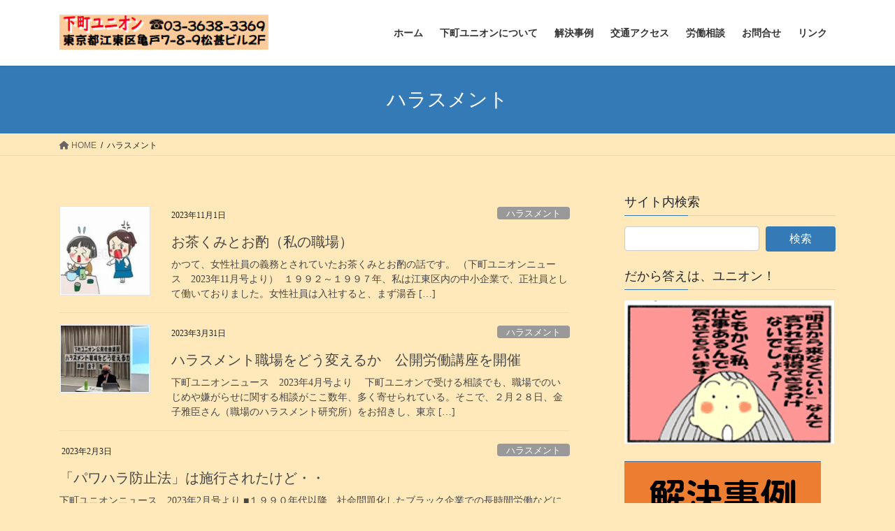

--- FILE ---
content_type: text/html; charset=UTF-8
request_url: https://shitamachi.jpn.org/smu/category/harasumennto/
body_size: 25525
content:
<!DOCTYPE html><html lang="ja"><head><meta charset="utf-8"><meta http-equiv="X-UA-Compatible" content="IE=edge"><meta name="viewport" content="width=device-width, initial-scale=1"><title>ハラスメント | 下町ユニオン</title><meta name='robots' content='max-image-preview:large' /><link rel='dns-prefetch' href='//webfonts.sakura.ne.jp' /><link rel='dns-prefetch' href='//stats.wp.com' /><link rel='preconnect' href='//i0.wp.com' /><link rel='preconnect' href='//c0.wp.com' /><link rel="alternate" type="application/rss+xml" title="下町ユニオン &raquo; フィード" href="https://shitamachi.jpn.org/smu/feed/" /><link rel="alternate" type="application/rss+xml" title="下町ユニオン &raquo; ハラスメント カテゴリーのフィード" href="https://shitamachi.jpn.org/smu/category/harasumennto/feed/" /><meta name="description" content="ハラスメント について 下町ユニオン 一人から加入できるコミュニティ・ユニオン" /><style id='wp-img-auto-sizes-contain-inline-css' type='text/css'>img:is([sizes=auto i],[sizes^="auto," i]){contain-intrinsic-size:3000px 1500px}
/*# sourceURL=wp-img-auto-sizes-contain-inline-css */</style><link rel='stylesheet' id='vkExUnit_common_style-css' href='https://shitamachi.jpn.org/smu/wp-content/cache/autoptimize/autoptimize_single_ea06bcb9caaffec68e5e5f8d33d36f3a.php?ver=9.112.4.0' type='text/css' media='all' /><style id='vkExUnit_common_style-inline-css' type='text/css'>:root {--ver_page_top_button_url:url(https://shitamachi.jpn.org/smu/wp-content/plugins/vk-all-in-one-expansion-unit/assets/images/to-top-btn-icon.svg);}@font-face {font-weight: normal;font-style: normal;font-family: "vk_sns";src: url("https://shitamachi.jpn.org/smu/wp-content/plugins/vk-all-in-one-expansion-unit/inc/sns/icons/fonts/vk_sns.eot?-bq20cj");src: url("https://shitamachi.jpn.org/smu/wp-content/plugins/vk-all-in-one-expansion-unit/inc/sns/icons/fonts/vk_sns.eot?#iefix-bq20cj") format("embedded-opentype"),url("https://shitamachi.jpn.org/smu/wp-content/plugins/vk-all-in-one-expansion-unit/inc/sns/icons/fonts/vk_sns.woff?-bq20cj") format("woff"),url("https://shitamachi.jpn.org/smu/wp-content/plugins/vk-all-in-one-expansion-unit/inc/sns/icons/fonts/vk_sns.ttf?-bq20cj") format("truetype"),url("https://shitamachi.jpn.org/smu/wp-content/plugins/vk-all-in-one-expansion-unit/inc/sns/icons/fonts/vk_sns.svg?-bq20cj#vk_sns") format("svg");}
.veu_promotion-alert__content--text {border: 1px solid rgba(0,0,0,0.125);padding: 0.5em 1em;border-radius: var(--vk-size-radius);margin-bottom: var(--vk-margin-block-bottom);font-size: 0.875rem;}/* Alert Content部分に段落タグを入れた場合に最後の段落の余白を0にする */.veu_promotion-alert__content--text p:last-of-type{margin-bottom:0;margin-top: 0;}
/*# sourceURL=vkExUnit_common_style-inline-css */</style><style id='wp-emoji-styles-inline-css' type='text/css'>img.wp-smiley, img.emoji {
		display: inline !important;
		border: none !important;
		box-shadow: none !important;
		height: 1em !important;
		width: 1em !important;
		margin: 0 0.07em !important;
		vertical-align: -0.1em !important;
		background: none !important;
		padding: 0 !important;
	}
/*# sourceURL=wp-emoji-styles-inline-css */</style><style id='wp-block-library-inline-css' type='text/css'>:root{--wp-block-synced-color:#7a00df;--wp-block-synced-color--rgb:122,0,223;--wp-bound-block-color:var(--wp-block-synced-color);--wp-editor-canvas-background:#ddd;--wp-admin-theme-color:#007cba;--wp-admin-theme-color--rgb:0,124,186;--wp-admin-theme-color-darker-10:#006ba1;--wp-admin-theme-color-darker-10--rgb:0,107,160.5;--wp-admin-theme-color-darker-20:#005a87;--wp-admin-theme-color-darker-20--rgb:0,90,135;--wp-admin-border-width-focus:2px}@media (min-resolution:192dpi){:root{--wp-admin-border-width-focus:1.5px}}.wp-element-button{cursor:pointer}:root .has-very-light-gray-background-color{background-color:#eee}:root .has-very-dark-gray-background-color{background-color:#313131}:root .has-very-light-gray-color{color:#eee}:root .has-very-dark-gray-color{color:#313131}:root .has-vivid-green-cyan-to-vivid-cyan-blue-gradient-background{background:linear-gradient(135deg,#00d084,#0693e3)}:root .has-purple-crush-gradient-background{background:linear-gradient(135deg,#34e2e4,#4721fb 50%,#ab1dfe)}:root .has-hazy-dawn-gradient-background{background:linear-gradient(135deg,#faaca8,#dad0ec)}:root .has-subdued-olive-gradient-background{background:linear-gradient(135deg,#fafae1,#67a671)}:root .has-atomic-cream-gradient-background{background:linear-gradient(135deg,#fdd79a,#004a59)}:root .has-nightshade-gradient-background{background:linear-gradient(135deg,#330968,#31cdcf)}:root .has-midnight-gradient-background{background:linear-gradient(135deg,#020381,#2874fc)}:root{--wp--preset--font-size--normal:16px;--wp--preset--font-size--huge:42px}.has-regular-font-size{font-size:1em}.has-larger-font-size{font-size:2.625em}.has-normal-font-size{font-size:var(--wp--preset--font-size--normal)}.has-huge-font-size{font-size:var(--wp--preset--font-size--huge)}.has-text-align-center{text-align:center}.has-text-align-left{text-align:left}.has-text-align-right{text-align:right}.has-fit-text{white-space:nowrap!important}#end-resizable-editor-section{display:none}.aligncenter{clear:both}.items-justified-left{justify-content:flex-start}.items-justified-center{justify-content:center}.items-justified-right{justify-content:flex-end}.items-justified-space-between{justify-content:space-between}.screen-reader-text{border:0;clip-path:inset(50%);height:1px;margin:-1px;overflow:hidden;padding:0;position:absolute;width:1px;word-wrap:normal!important}.screen-reader-text:focus{background-color:#ddd;clip-path:none;color:#444;display:block;font-size:1em;height:auto;left:5px;line-height:normal;padding:15px 23px 14px;text-decoration:none;top:5px;width:auto;z-index:100000}html :where(.has-border-color){border-style:solid}html :where([style*=border-top-color]){border-top-style:solid}html :where([style*=border-right-color]){border-right-style:solid}html :where([style*=border-bottom-color]){border-bottom-style:solid}html :where([style*=border-left-color]){border-left-style:solid}html :where([style*=border-width]){border-style:solid}html :where([style*=border-top-width]){border-top-style:solid}html :where([style*=border-right-width]){border-right-style:solid}html :where([style*=border-bottom-width]){border-bottom-style:solid}html :where([style*=border-left-width]){border-left-style:solid}html :where(img[class*=wp-image-]){height:auto;max-width:100%}:where(figure){margin:0 0 1em}html :where(.is-position-sticky){--wp-admin--admin-bar--position-offset:var(--wp-admin--admin-bar--height,0px)}@media screen and (max-width:600px){html :where(.is-position-sticky){--wp-admin--admin-bar--position-offset:0px}}
.vk-cols--reverse{flex-direction:row-reverse}.vk-cols--hasbtn{margin-bottom:0}.vk-cols--hasbtn>.row>.vk_gridColumn_item,.vk-cols--hasbtn>.wp-block-column{position:relative;padding-bottom:3em}.vk-cols--hasbtn>.row>.vk_gridColumn_item>.wp-block-buttons,.vk-cols--hasbtn>.row>.vk_gridColumn_item>.vk_button,.vk-cols--hasbtn>.wp-block-column>.wp-block-buttons,.vk-cols--hasbtn>.wp-block-column>.vk_button{position:absolute;bottom:0;width:100%}.vk-cols--fit.wp-block-columns{gap:0}.vk-cols--fit.wp-block-columns,.vk-cols--fit.wp-block-columns:not(.is-not-stacked-on-mobile){margin-top:0;margin-bottom:0;justify-content:space-between}.vk-cols--fit.wp-block-columns>.wp-block-column *:last-child,.vk-cols--fit.wp-block-columns:not(.is-not-stacked-on-mobile)>.wp-block-column *:last-child{margin-bottom:0}.vk-cols--fit.wp-block-columns>.wp-block-column>.wp-block-cover,.vk-cols--fit.wp-block-columns:not(.is-not-stacked-on-mobile)>.wp-block-column>.wp-block-cover{margin-top:0}.vk-cols--fit.wp-block-columns.has-background,.vk-cols--fit.wp-block-columns:not(.is-not-stacked-on-mobile).has-background{padding:0}@media(max-width: 599px){.vk-cols--fit.wp-block-columns:not(.has-background)>.wp-block-column:not(.has-background),.vk-cols--fit.wp-block-columns:not(.is-not-stacked-on-mobile):not(.has-background)>.wp-block-column:not(.has-background){padding-left:0 !important;padding-right:0 !important}}@media(min-width: 782px){.vk-cols--fit.wp-block-columns .block-editor-block-list__block.wp-block-column:not(:first-child),.vk-cols--fit.wp-block-columns>.wp-block-column:not(:first-child),.vk-cols--fit.wp-block-columns:not(.is-not-stacked-on-mobile) .block-editor-block-list__block.wp-block-column:not(:first-child),.vk-cols--fit.wp-block-columns:not(.is-not-stacked-on-mobile)>.wp-block-column:not(:first-child){margin-left:0}}@media(min-width: 600px)and (max-width: 781px){.vk-cols--fit.wp-block-columns .wp-block-column:nth-child(2n),.vk-cols--fit.wp-block-columns:not(.is-not-stacked-on-mobile) .wp-block-column:nth-child(2n){margin-left:0}.vk-cols--fit.wp-block-columns .wp-block-column:not(:only-child),.vk-cols--fit.wp-block-columns:not(.is-not-stacked-on-mobile) .wp-block-column:not(:only-child){flex-basis:50% !important}}.vk-cols--fit--gap1.wp-block-columns{gap:1px}@media(min-width: 600px)and (max-width: 781px){.vk-cols--fit--gap1.wp-block-columns .wp-block-column:not(:only-child){flex-basis:calc(50% - 1px) !important}}.vk-cols--fit.vk-cols--grid>.block-editor-block-list__block,.vk-cols--fit.vk-cols--grid>.wp-block-column,.vk-cols--fit.vk-cols--grid:not(.is-not-stacked-on-mobile)>.block-editor-block-list__block,.vk-cols--fit.vk-cols--grid:not(.is-not-stacked-on-mobile)>.wp-block-column{flex-basis:50%;box-sizing:border-box}@media(max-width: 599px){.vk-cols--fit.vk-cols--grid.vk-cols--grid--alignfull>.wp-block-column:nth-child(2)>.wp-block-cover,.vk-cols--fit.vk-cols--grid.vk-cols--grid--alignfull>.wp-block-column:nth-child(2)>.vk_outer,.vk-cols--fit.vk-cols--grid:not(.is-not-stacked-on-mobile).vk-cols--grid--alignfull>.wp-block-column:nth-child(2)>.wp-block-cover,.vk-cols--fit.vk-cols--grid:not(.is-not-stacked-on-mobile).vk-cols--grid--alignfull>.wp-block-column:nth-child(2)>.vk_outer{width:100vw;margin-right:calc((100% - 100vw)/2);margin-left:calc((100% - 100vw)/2)}}@media(min-width: 600px){.vk-cols--fit.vk-cols--grid.vk-cols--grid--alignfull>.wp-block-column:nth-child(2)>.wp-block-cover,.vk-cols--fit.vk-cols--grid.vk-cols--grid--alignfull>.wp-block-column:nth-child(2)>.vk_outer,.vk-cols--fit.vk-cols--grid:not(.is-not-stacked-on-mobile).vk-cols--grid--alignfull>.wp-block-column:nth-child(2)>.wp-block-cover,.vk-cols--fit.vk-cols--grid:not(.is-not-stacked-on-mobile).vk-cols--grid--alignfull>.wp-block-column:nth-child(2)>.vk_outer{margin-right:calc(100% - 50vw);width:50vw}}@media(min-width: 600px){.vk-cols--fit.vk-cols--grid.vk-cols--grid--alignfull.vk-cols--reverse>.wp-block-column,.vk-cols--fit.vk-cols--grid:not(.is-not-stacked-on-mobile).vk-cols--grid--alignfull.vk-cols--reverse>.wp-block-column{margin-left:0;margin-right:0}.vk-cols--fit.vk-cols--grid.vk-cols--grid--alignfull.vk-cols--reverse>.wp-block-column:nth-child(2)>.wp-block-cover,.vk-cols--fit.vk-cols--grid.vk-cols--grid--alignfull.vk-cols--reverse>.wp-block-column:nth-child(2)>.vk_outer,.vk-cols--fit.vk-cols--grid:not(.is-not-stacked-on-mobile).vk-cols--grid--alignfull.vk-cols--reverse>.wp-block-column:nth-child(2)>.wp-block-cover,.vk-cols--fit.vk-cols--grid:not(.is-not-stacked-on-mobile).vk-cols--grid--alignfull.vk-cols--reverse>.wp-block-column:nth-child(2)>.vk_outer{margin-left:calc(100% - 50vw)}}.vk-cols--menu h2,.vk-cols--menu h3,.vk-cols--menu h4,.vk-cols--menu h5{margin-bottom:.2em;text-shadow:#000 0 0 10px}.vk-cols--menu h2:first-child,.vk-cols--menu h3:first-child,.vk-cols--menu h4:first-child,.vk-cols--menu h5:first-child{margin-top:0}.vk-cols--menu p{margin-bottom:1rem;text-shadow:#000 0 0 10px}.vk-cols--menu .wp-block-cover__inner-container:last-child{margin-bottom:0}.vk-cols--fitbnrs .wp-block-column .wp-block-cover:hover img{filter:unset}.vk-cols--fitbnrs .wp-block-column .wp-block-cover:hover{background-color:unset}.vk-cols--fitbnrs .wp-block-column .wp-block-cover:hover .wp-block-cover__image-background{filter:unset !important}.vk-cols--fitbnrs .wp-block-cover .wp-block-cover__inner-container{position:absolute;height:100%;width:100%}.vk-cols--fitbnrs .vk_button{height:100%;margin:0}.vk-cols--fitbnrs .vk_button .vk_button_btn,.vk-cols--fitbnrs .vk_button .btn{height:100%;width:100%;border:none;box-shadow:none;background-color:unset !important;transition:unset}.vk-cols--fitbnrs .vk_button .vk_button_btn:hover,.vk-cols--fitbnrs .vk_button .btn:hover{transition:unset}.vk-cols--fitbnrs .vk_button .vk_button_btn:after,.vk-cols--fitbnrs .vk_button .btn:after{border:none}.vk-cols--fitbnrs .vk_button .vk_button_link_txt{width:100%;position:absolute;top:50%;left:50%;transform:translateY(-50%) translateX(-50%);font-size:2rem;text-shadow:#000 0 0 10px}.vk-cols--fitbnrs .vk_button .vk_button_link_subCaption{width:100%;position:absolute;top:calc(50% + 2.2em);left:50%;transform:translateY(-50%) translateX(-50%);text-shadow:#000 0 0 10px}@media(min-width: 992px){.vk-cols--media.wp-block-columns{gap:3rem}}.vk-fit-map figure{margin-bottom:0}.vk-fit-map iframe{position:relative;margin-bottom:0;display:block;max-height:400px;width:100vw}.vk-fit-map:is(.alignfull,.alignwide) div{max-width:100%}.vk-table--th--width25 :where(tr>*:first-child){width:25%}.vk-table--th--width30 :where(tr>*:first-child){width:30%}.vk-table--th--width35 :where(tr>*:first-child){width:35%}.vk-table--th--width40 :where(tr>*:first-child){width:40%}.vk-table--th--bg-bright :where(tr>*:first-child){background-color:var(--wp--preset--color--bg-secondary, rgba(0, 0, 0, 0.05))}@media(max-width: 599px){.vk-table--mobile-block :is(th,td){width:100%;display:block}.vk-table--mobile-block.wp-block-table table :is(th,td){border-top:none}}.vk-table--width--th25 :where(tr>*:first-child){width:25%}.vk-table--width--th30 :where(tr>*:first-child){width:30%}.vk-table--width--th35 :where(tr>*:first-child){width:35%}.vk-table--width--th40 :where(tr>*:first-child){width:40%}.no-margin{margin:0}@media(max-width: 599px){.wp-block-image.vk-aligncenter--mobile>.alignright{float:none;margin-left:auto;margin-right:auto}.vk-no-padding-horizontal--mobile{padding-left:0 !important;padding-right:0 !important}}
/* VK Color Palettes */

/*# sourceURL=wp-block-library-inline-css */</style><style id='wp-block-heading-inline-css' type='text/css'>h1:where(.wp-block-heading).has-background,h2:where(.wp-block-heading).has-background,h3:where(.wp-block-heading).has-background,h4:where(.wp-block-heading).has-background,h5:where(.wp-block-heading).has-background,h6:where(.wp-block-heading).has-background{padding:1.25em 2.375em}h1.has-text-align-left[style*=writing-mode]:where([style*=vertical-lr]),h1.has-text-align-right[style*=writing-mode]:where([style*=vertical-rl]),h2.has-text-align-left[style*=writing-mode]:where([style*=vertical-lr]),h2.has-text-align-right[style*=writing-mode]:where([style*=vertical-rl]),h3.has-text-align-left[style*=writing-mode]:where([style*=vertical-lr]),h3.has-text-align-right[style*=writing-mode]:where([style*=vertical-rl]),h4.has-text-align-left[style*=writing-mode]:where([style*=vertical-lr]),h4.has-text-align-right[style*=writing-mode]:where([style*=vertical-rl]),h5.has-text-align-left[style*=writing-mode]:where([style*=vertical-lr]),h5.has-text-align-right[style*=writing-mode]:where([style*=vertical-rl]),h6.has-text-align-left[style*=writing-mode]:where([style*=vertical-lr]),h6.has-text-align-right[style*=writing-mode]:where([style*=vertical-rl]){rotate:180deg}
/*# sourceURL=https://shitamachi.jpn.org/smu/wp-includes/blocks/heading/style.min.css */</style><style id='wp-block-image-inline-css' type='text/css'>.wp-block-image>a,.wp-block-image>figure>a{display:inline-block}.wp-block-image img{box-sizing:border-box;height:auto;max-width:100%;vertical-align:bottom}@media not (prefers-reduced-motion){.wp-block-image img.hide{visibility:hidden}.wp-block-image img.show{animation:show-content-image .4s}}.wp-block-image[style*=border-radius] img,.wp-block-image[style*=border-radius]>a{border-radius:inherit}.wp-block-image.has-custom-border img{box-sizing:border-box}.wp-block-image.aligncenter{text-align:center}.wp-block-image.alignfull>a,.wp-block-image.alignwide>a{width:100%}.wp-block-image.alignfull img,.wp-block-image.alignwide img{height:auto;width:100%}.wp-block-image .aligncenter,.wp-block-image .alignleft,.wp-block-image .alignright,.wp-block-image.aligncenter,.wp-block-image.alignleft,.wp-block-image.alignright{display:table}.wp-block-image .aligncenter>figcaption,.wp-block-image .alignleft>figcaption,.wp-block-image .alignright>figcaption,.wp-block-image.aligncenter>figcaption,.wp-block-image.alignleft>figcaption,.wp-block-image.alignright>figcaption{caption-side:bottom;display:table-caption}.wp-block-image .alignleft{float:left;margin:.5em 1em .5em 0}.wp-block-image .alignright{float:right;margin:.5em 0 .5em 1em}.wp-block-image .aligncenter{margin-left:auto;margin-right:auto}.wp-block-image :where(figcaption){margin-bottom:1em;margin-top:.5em}.wp-block-image.is-style-circle-mask img{border-radius:9999px}@supports ((-webkit-mask-image:none) or (mask-image:none)) or (-webkit-mask-image:none){.wp-block-image.is-style-circle-mask img{border-radius:0;-webkit-mask-image:url('data:image/svg+xml;utf8,<svg viewBox="0 0 100 100" xmlns="http://www.w3.org/2000/svg"><circle cx="50" cy="50" r="50"/></svg>');mask-image:url('data:image/svg+xml;utf8,<svg viewBox="0 0 100 100" xmlns="http://www.w3.org/2000/svg"><circle cx="50" cy="50" r="50"/></svg>');mask-mode:alpha;-webkit-mask-position:center;mask-position:center;-webkit-mask-repeat:no-repeat;mask-repeat:no-repeat;-webkit-mask-size:contain;mask-size:contain}}:root :where(.wp-block-image.is-style-rounded img,.wp-block-image .is-style-rounded img){border-radius:9999px}.wp-block-image figure{margin:0}.wp-lightbox-container{display:flex;flex-direction:column;position:relative}.wp-lightbox-container img{cursor:zoom-in}.wp-lightbox-container img:hover+button{opacity:1}.wp-lightbox-container button{align-items:center;backdrop-filter:blur(16px) saturate(180%);background-color:#5a5a5a40;border:none;border-radius:4px;cursor:zoom-in;display:flex;height:20px;justify-content:center;opacity:0;padding:0;position:absolute;right:16px;text-align:center;top:16px;width:20px;z-index:100}@media not (prefers-reduced-motion){.wp-lightbox-container button{transition:opacity .2s ease}}.wp-lightbox-container button:focus-visible{outline:3px auto #5a5a5a40;outline:3px auto -webkit-focus-ring-color;outline-offset:3px}.wp-lightbox-container button:hover{cursor:pointer;opacity:1}.wp-lightbox-container button:focus{opacity:1}.wp-lightbox-container button:focus,.wp-lightbox-container button:hover,.wp-lightbox-container button:not(:hover):not(:active):not(.has-background){background-color:#5a5a5a40;border:none}.wp-lightbox-overlay{box-sizing:border-box;cursor:zoom-out;height:100vh;left:0;overflow:hidden;position:fixed;top:0;visibility:hidden;width:100%;z-index:100000}.wp-lightbox-overlay .close-button{align-items:center;cursor:pointer;display:flex;justify-content:center;min-height:40px;min-width:40px;padding:0;position:absolute;right:calc(env(safe-area-inset-right) + 16px);top:calc(env(safe-area-inset-top) + 16px);z-index:5000000}.wp-lightbox-overlay .close-button:focus,.wp-lightbox-overlay .close-button:hover,.wp-lightbox-overlay .close-button:not(:hover):not(:active):not(.has-background){background:none;border:none}.wp-lightbox-overlay .lightbox-image-container{height:var(--wp--lightbox-container-height);left:50%;overflow:hidden;position:absolute;top:50%;transform:translate(-50%,-50%);transform-origin:top left;width:var(--wp--lightbox-container-width);z-index:9999999999}.wp-lightbox-overlay .wp-block-image{align-items:center;box-sizing:border-box;display:flex;height:100%;justify-content:center;margin:0;position:relative;transform-origin:0 0;width:100%;z-index:3000000}.wp-lightbox-overlay .wp-block-image img{height:var(--wp--lightbox-image-height);min-height:var(--wp--lightbox-image-height);min-width:var(--wp--lightbox-image-width);width:var(--wp--lightbox-image-width)}.wp-lightbox-overlay .wp-block-image figcaption{display:none}.wp-lightbox-overlay button{background:none;border:none}.wp-lightbox-overlay .scrim{background-color:#fff;height:100%;opacity:.9;position:absolute;width:100%;z-index:2000000}.wp-lightbox-overlay.active{visibility:visible}@media not (prefers-reduced-motion){.wp-lightbox-overlay.active{animation:turn-on-visibility .25s both}.wp-lightbox-overlay.active img{animation:turn-on-visibility .35s both}.wp-lightbox-overlay.show-closing-animation:not(.active){animation:turn-off-visibility .35s both}.wp-lightbox-overlay.show-closing-animation:not(.active) img{animation:turn-off-visibility .25s both}.wp-lightbox-overlay.zoom.active{animation:none;opacity:1;visibility:visible}.wp-lightbox-overlay.zoom.active .lightbox-image-container{animation:lightbox-zoom-in .4s}.wp-lightbox-overlay.zoom.active .lightbox-image-container img{animation:none}.wp-lightbox-overlay.zoom.active .scrim{animation:turn-on-visibility .4s forwards}.wp-lightbox-overlay.zoom.show-closing-animation:not(.active){animation:none}.wp-lightbox-overlay.zoom.show-closing-animation:not(.active) .lightbox-image-container{animation:lightbox-zoom-out .4s}.wp-lightbox-overlay.zoom.show-closing-animation:not(.active) .lightbox-image-container img{animation:none}.wp-lightbox-overlay.zoom.show-closing-animation:not(.active) .scrim{animation:turn-off-visibility .4s forwards}}@keyframes show-content-image{0%{visibility:hidden}99%{visibility:hidden}to{visibility:visible}}@keyframes turn-on-visibility{0%{opacity:0}to{opacity:1}}@keyframes turn-off-visibility{0%{opacity:1;visibility:visible}99%{opacity:0;visibility:visible}to{opacity:0;visibility:hidden}}@keyframes lightbox-zoom-in{0%{transform:translate(calc((-100vw + var(--wp--lightbox-scrollbar-width))/2 + var(--wp--lightbox-initial-left-position)),calc(-50vh + var(--wp--lightbox-initial-top-position))) scale(var(--wp--lightbox-scale))}to{transform:translate(-50%,-50%) scale(1)}}@keyframes lightbox-zoom-out{0%{transform:translate(-50%,-50%) scale(1);visibility:visible}99%{visibility:visible}to{transform:translate(calc((-100vw + var(--wp--lightbox-scrollbar-width))/2 + var(--wp--lightbox-initial-left-position)),calc(-50vh + var(--wp--lightbox-initial-top-position))) scale(var(--wp--lightbox-scale));visibility:hidden}}
/*# sourceURL=https://shitamachi.jpn.org/smu/wp-includes/blocks/image/style.min.css */</style><style id='wp-block-paragraph-inline-css' type='text/css'>.is-small-text{font-size:.875em}.is-regular-text{font-size:1em}.is-large-text{font-size:2.25em}.is-larger-text{font-size:3em}.has-drop-cap:not(:focus):first-letter{float:left;font-size:8.4em;font-style:normal;font-weight:100;line-height:.68;margin:.05em .1em 0 0;text-transform:uppercase}body.rtl .has-drop-cap:not(:focus):first-letter{float:none;margin-left:.1em}p.has-drop-cap.has-background{overflow:hidden}:root :where(p.has-background){padding:1.25em 2.375em}:where(p.has-text-color:not(.has-link-color)) a{color:inherit}p.has-text-align-left[style*="writing-mode:vertical-lr"],p.has-text-align-right[style*="writing-mode:vertical-rl"]{rotate:180deg}
/*# sourceURL=https://shitamachi.jpn.org/smu/wp-includes/blocks/paragraph/style.min.css */</style><style id='global-styles-inline-css' type='text/css'>:root{--wp--preset--aspect-ratio--square: 1;--wp--preset--aspect-ratio--4-3: 4/3;--wp--preset--aspect-ratio--3-4: 3/4;--wp--preset--aspect-ratio--3-2: 3/2;--wp--preset--aspect-ratio--2-3: 2/3;--wp--preset--aspect-ratio--16-9: 16/9;--wp--preset--aspect-ratio--9-16: 9/16;--wp--preset--color--black: #000000;--wp--preset--color--cyan-bluish-gray: #abb8c3;--wp--preset--color--white: #ffffff;--wp--preset--color--pale-pink: #f78da7;--wp--preset--color--vivid-red: #cf2e2e;--wp--preset--color--luminous-vivid-orange: #ff6900;--wp--preset--color--luminous-vivid-amber: #fcb900;--wp--preset--color--light-green-cyan: #7bdcb5;--wp--preset--color--vivid-green-cyan: #00d084;--wp--preset--color--pale-cyan-blue: #8ed1fc;--wp--preset--color--vivid-cyan-blue: #0693e3;--wp--preset--color--vivid-purple: #9b51e0;--wp--preset--gradient--vivid-cyan-blue-to-vivid-purple: linear-gradient(135deg,rgb(6,147,227) 0%,rgb(155,81,224) 100%);--wp--preset--gradient--light-green-cyan-to-vivid-green-cyan: linear-gradient(135deg,rgb(122,220,180) 0%,rgb(0,208,130) 100%);--wp--preset--gradient--luminous-vivid-amber-to-luminous-vivid-orange: linear-gradient(135deg,rgb(252,185,0) 0%,rgb(255,105,0) 100%);--wp--preset--gradient--luminous-vivid-orange-to-vivid-red: linear-gradient(135deg,rgb(255,105,0) 0%,rgb(207,46,46) 100%);--wp--preset--gradient--very-light-gray-to-cyan-bluish-gray: linear-gradient(135deg,rgb(238,238,238) 0%,rgb(169,184,195) 100%);--wp--preset--gradient--cool-to-warm-spectrum: linear-gradient(135deg,rgb(74,234,220) 0%,rgb(151,120,209) 20%,rgb(207,42,186) 40%,rgb(238,44,130) 60%,rgb(251,105,98) 80%,rgb(254,248,76) 100%);--wp--preset--gradient--blush-light-purple: linear-gradient(135deg,rgb(255,206,236) 0%,rgb(152,150,240) 100%);--wp--preset--gradient--blush-bordeaux: linear-gradient(135deg,rgb(254,205,165) 0%,rgb(254,45,45) 50%,rgb(107,0,62) 100%);--wp--preset--gradient--luminous-dusk: linear-gradient(135deg,rgb(255,203,112) 0%,rgb(199,81,192) 50%,rgb(65,88,208) 100%);--wp--preset--gradient--pale-ocean: linear-gradient(135deg,rgb(255,245,203) 0%,rgb(182,227,212) 50%,rgb(51,167,181) 100%);--wp--preset--gradient--electric-grass: linear-gradient(135deg,rgb(202,248,128) 0%,rgb(113,206,126) 100%);--wp--preset--gradient--midnight: linear-gradient(135deg,rgb(2,3,129) 0%,rgb(40,116,252) 100%);--wp--preset--font-size--small: 13px;--wp--preset--font-size--medium: 20px;--wp--preset--font-size--large: 36px;--wp--preset--font-size--x-large: 42px;--wp--preset--spacing--20: 0.44rem;--wp--preset--spacing--30: 0.67rem;--wp--preset--spacing--40: 1rem;--wp--preset--spacing--50: 1.5rem;--wp--preset--spacing--60: 2.25rem;--wp--preset--spacing--70: 3.38rem;--wp--preset--spacing--80: 5.06rem;--wp--preset--shadow--natural: 6px 6px 9px rgba(0, 0, 0, 0.2);--wp--preset--shadow--deep: 12px 12px 50px rgba(0, 0, 0, 0.4);--wp--preset--shadow--sharp: 6px 6px 0px rgba(0, 0, 0, 0.2);--wp--preset--shadow--outlined: 6px 6px 0px -3px rgb(255, 255, 255), 6px 6px rgb(0, 0, 0);--wp--preset--shadow--crisp: 6px 6px 0px rgb(0, 0, 0);}:where(.is-layout-flex){gap: 0.5em;}:where(.is-layout-grid){gap: 0.5em;}body .is-layout-flex{display: flex;}.is-layout-flex{flex-wrap: wrap;align-items: center;}.is-layout-flex > :is(*, div){margin: 0;}body .is-layout-grid{display: grid;}.is-layout-grid > :is(*, div){margin: 0;}:where(.wp-block-columns.is-layout-flex){gap: 2em;}:where(.wp-block-columns.is-layout-grid){gap: 2em;}:where(.wp-block-post-template.is-layout-flex){gap: 1.25em;}:where(.wp-block-post-template.is-layout-grid){gap: 1.25em;}.has-black-color{color: var(--wp--preset--color--black) !important;}.has-cyan-bluish-gray-color{color: var(--wp--preset--color--cyan-bluish-gray) !important;}.has-white-color{color: var(--wp--preset--color--white) !important;}.has-pale-pink-color{color: var(--wp--preset--color--pale-pink) !important;}.has-vivid-red-color{color: var(--wp--preset--color--vivid-red) !important;}.has-luminous-vivid-orange-color{color: var(--wp--preset--color--luminous-vivid-orange) !important;}.has-luminous-vivid-amber-color{color: var(--wp--preset--color--luminous-vivid-amber) !important;}.has-light-green-cyan-color{color: var(--wp--preset--color--light-green-cyan) !important;}.has-vivid-green-cyan-color{color: var(--wp--preset--color--vivid-green-cyan) !important;}.has-pale-cyan-blue-color{color: var(--wp--preset--color--pale-cyan-blue) !important;}.has-vivid-cyan-blue-color{color: var(--wp--preset--color--vivid-cyan-blue) !important;}.has-vivid-purple-color{color: var(--wp--preset--color--vivid-purple) !important;}.has-black-background-color{background-color: var(--wp--preset--color--black) !important;}.has-cyan-bluish-gray-background-color{background-color: var(--wp--preset--color--cyan-bluish-gray) !important;}.has-white-background-color{background-color: var(--wp--preset--color--white) !important;}.has-pale-pink-background-color{background-color: var(--wp--preset--color--pale-pink) !important;}.has-vivid-red-background-color{background-color: var(--wp--preset--color--vivid-red) !important;}.has-luminous-vivid-orange-background-color{background-color: var(--wp--preset--color--luminous-vivid-orange) !important;}.has-luminous-vivid-amber-background-color{background-color: var(--wp--preset--color--luminous-vivid-amber) !important;}.has-light-green-cyan-background-color{background-color: var(--wp--preset--color--light-green-cyan) !important;}.has-vivid-green-cyan-background-color{background-color: var(--wp--preset--color--vivid-green-cyan) !important;}.has-pale-cyan-blue-background-color{background-color: var(--wp--preset--color--pale-cyan-blue) !important;}.has-vivid-cyan-blue-background-color{background-color: var(--wp--preset--color--vivid-cyan-blue) !important;}.has-vivid-purple-background-color{background-color: var(--wp--preset--color--vivid-purple) !important;}.has-black-border-color{border-color: var(--wp--preset--color--black) !important;}.has-cyan-bluish-gray-border-color{border-color: var(--wp--preset--color--cyan-bluish-gray) !important;}.has-white-border-color{border-color: var(--wp--preset--color--white) !important;}.has-pale-pink-border-color{border-color: var(--wp--preset--color--pale-pink) !important;}.has-vivid-red-border-color{border-color: var(--wp--preset--color--vivid-red) !important;}.has-luminous-vivid-orange-border-color{border-color: var(--wp--preset--color--luminous-vivid-orange) !important;}.has-luminous-vivid-amber-border-color{border-color: var(--wp--preset--color--luminous-vivid-amber) !important;}.has-light-green-cyan-border-color{border-color: var(--wp--preset--color--light-green-cyan) !important;}.has-vivid-green-cyan-border-color{border-color: var(--wp--preset--color--vivid-green-cyan) !important;}.has-pale-cyan-blue-border-color{border-color: var(--wp--preset--color--pale-cyan-blue) !important;}.has-vivid-cyan-blue-border-color{border-color: var(--wp--preset--color--vivid-cyan-blue) !important;}.has-vivid-purple-border-color{border-color: var(--wp--preset--color--vivid-purple) !important;}.has-vivid-cyan-blue-to-vivid-purple-gradient-background{background: var(--wp--preset--gradient--vivid-cyan-blue-to-vivid-purple) !important;}.has-light-green-cyan-to-vivid-green-cyan-gradient-background{background: var(--wp--preset--gradient--light-green-cyan-to-vivid-green-cyan) !important;}.has-luminous-vivid-amber-to-luminous-vivid-orange-gradient-background{background: var(--wp--preset--gradient--luminous-vivid-amber-to-luminous-vivid-orange) !important;}.has-luminous-vivid-orange-to-vivid-red-gradient-background{background: var(--wp--preset--gradient--luminous-vivid-orange-to-vivid-red) !important;}.has-very-light-gray-to-cyan-bluish-gray-gradient-background{background: var(--wp--preset--gradient--very-light-gray-to-cyan-bluish-gray) !important;}.has-cool-to-warm-spectrum-gradient-background{background: var(--wp--preset--gradient--cool-to-warm-spectrum) !important;}.has-blush-light-purple-gradient-background{background: var(--wp--preset--gradient--blush-light-purple) !important;}.has-blush-bordeaux-gradient-background{background: var(--wp--preset--gradient--blush-bordeaux) !important;}.has-luminous-dusk-gradient-background{background: var(--wp--preset--gradient--luminous-dusk) !important;}.has-pale-ocean-gradient-background{background: var(--wp--preset--gradient--pale-ocean) !important;}.has-electric-grass-gradient-background{background: var(--wp--preset--gradient--electric-grass) !important;}.has-midnight-gradient-background{background: var(--wp--preset--gradient--midnight) !important;}.has-small-font-size{font-size: var(--wp--preset--font-size--small) !important;}.has-medium-font-size{font-size: var(--wp--preset--font-size--medium) !important;}.has-large-font-size{font-size: var(--wp--preset--font-size--large) !important;}.has-x-large-font-size{font-size: var(--wp--preset--font-size--x-large) !important;}
/*# sourceURL=global-styles-inline-css */</style><style id='classic-theme-styles-inline-css' type='text/css'>/*! This file is auto-generated */
.wp-block-button__link{color:#fff;background-color:#32373c;border-radius:9999px;box-shadow:none;text-decoration:none;padding:calc(.667em + 2px) calc(1.333em + 2px);font-size:1.125em}.wp-block-file__button{background:#32373c;color:#fff;text-decoration:none}
/*# sourceURL=/wp-includes/css/classic-themes.min.css */</style><link rel='stylesheet' id='contact-form-7-css' href='https://shitamachi.jpn.org/smu/wp-content/cache/autoptimize/autoptimize_single_64ac31699f5326cb3c76122498b76f66.php?ver=6.1.4' type='text/css' media='all' /><link rel='stylesheet' id='vk-swiper-style-css' href='https://shitamachi.jpn.org/smu/wp-content/plugins/vk-blocks/vendor/vektor-inc/vk-swiper/src/assets/css/swiper-bundle.min.css?ver=11.0.2' type='text/css' media='all' /><link rel='stylesheet' id='bootstrap-4-style-css' href='https://shitamachi.jpn.org/smu/wp-content/themes/lightning/_g2/library/bootstrap-4/css/bootstrap.min.css?ver=4.5.0' type='text/css' media='all' /><link rel='stylesheet' id='lightning-common-style-css' href='https://shitamachi.jpn.org/smu/wp-content/cache/autoptimize/autoptimize_single_6020c7981c3fc0d34839f15cf517d9da.php?ver=15.5.1' type='text/css' media='all' /><style id='lightning-common-style-inline-css' type='text/css'>/* vk-mobile-nav */:root {--vk-mobile-nav-menu-btn-bg-src: url("https://shitamachi.jpn.org/smu/wp-content/themes/lightning/_g2/inc/vk-mobile-nav/package//images/vk-menu-btn-black.svg");--vk-mobile-nav-menu-btn-close-bg-src: url("https://shitamachi.jpn.org/smu/wp-content/themes/lightning/_g2/inc/vk-mobile-nav/package//images/vk-menu-close-black.svg");--vk-menu-acc-icon-open-black-bg-src: url("https://shitamachi.jpn.org/smu/wp-content/themes/lightning/_g2/inc/vk-mobile-nav/package//images/vk-menu-acc-icon-open-black.svg");--vk-menu-acc-icon-open-white-bg-src: url("https://shitamachi.jpn.org/smu/wp-content/themes/lightning/_g2/inc/vk-mobile-nav/package//images/vk-menu-acc-icon-open-white.svg");--vk-menu-acc-icon-close-black-bg-src: url("https://shitamachi.jpn.org/smu/wp-content/themes/lightning/_g2/inc/vk-mobile-nav/package//images/vk-menu-close-black.svg");--vk-menu-acc-icon-close-white-bg-src: url("https://shitamachi.jpn.org/smu/wp-content/themes/lightning/_g2/inc/vk-mobile-nav/package//images/vk-menu-close-white.svg");}
/*# sourceURL=lightning-common-style-inline-css */</style><link rel='stylesheet' id='lightning-design-style-css' href='https://shitamachi.jpn.org/smu/wp-content/cache/autoptimize/autoptimize_single_0d4c822c852e020cc69efd64090876a7.php?ver=15.5.1' type='text/css' media='all' /><style id='lightning-design-style-inline-css' type='text/css'>:root {--color-key:#337ab7;--wp--preset--color--vk-color-primary:#337ab7;--color-key-dark:#0057a3;}
/* ltg common custom */:root {--vk-menu-acc-btn-border-color:#333;--vk-color-primary:#337ab7;--vk-color-primary-dark:#0057a3;--vk-color-primary-vivid:#3886c9;--color-key:#337ab7;--wp--preset--color--vk-color-primary:#337ab7;--color-key-dark:#0057a3;}.veu_color_txt_key { color:#0057a3 ; }.veu_color_bg_key { background-color:#0057a3 ; }.veu_color_border_key { border-color:#0057a3 ; }.btn-default { border-color:#337ab7;color:#337ab7;}.btn-default:focus,.btn-default:hover { border-color:#337ab7;background-color: #337ab7; }.wp-block-search__button,.btn-primary { background-color:#337ab7;border-color:#0057a3; }.wp-block-search__button:focus,.wp-block-search__button:hover,.btn-primary:not(:disabled):not(.disabled):active,.btn-primary:focus,.btn-primary:hover { background-color:#0057a3;border-color:#337ab7; }.btn-outline-primary { color : #337ab7 ; border-color:#337ab7; }.btn-outline-primary:not(:disabled):not(.disabled):active,.btn-outline-primary:focus,.btn-outline-primary:hover { color : #fff; background-color:#337ab7;border-color:#0057a3; }a { color:#337ab7; }
.tagcloud a:before { font-family: "Font Awesome 5 Free";content: "\f02b";font-weight: bold; }
.siteContent_after.sectionBox{padding:0;}
.media .media-body .media-heading a:hover { color:#337ab7; }@media (min-width: 768px){.gMenu > li:before,.gMenu > li.menu-item-has-children::after { border-bottom-color:#0057a3 }.gMenu li li { background-color:#0057a3 }.gMenu li li a:hover { background-color:#337ab7; }} /* @media (min-width: 768px) */.page-header { background-color:#337ab7; }h2,.mainSection-title { border-top-color:#337ab7; }h3:after,.subSection-title:after { border-bottom-color:#337ab7; }ul.page-numbers li span.page-numbers.current,.page-link dl .post-page-numbers.current { background-color:#337ab7; }.pager li > a { border-color:#337ab7;color:#337ab7;}.pager li > a:hover { background-color:#337ab7;color:#fff;}.siteFooter { border-top-color:#337ab7; }dt { border-left-color:#337ab7; }:root {--g_nav_main_acc_icon_open_url:url(https://shitamachi.jpn.org/smu/wp-content/themes/lightning/_g2/inc/vk-mobile-nav/package/images/vk-menu-acc-icon-open-black.svg);--g_nav_main_acc_icon_close_url: url(https://shitamachi.jpn.org/smu/wp-content/themes/lightning/_g2/inc/vk-mobile-nav/package/images/vk-menu-close-black.svg);--g_nav_sub_acc_icon_open_url: url(https://shitamachi.jpn.org/smu/wp-content/themes/lightning/_g2/inc/vk-mobile-nav/package/images/vk-menu-acc-icon-open-white.svg);--g_nav_sub_acc_icon_close_url: url(https://shitamachi.jpn.org/smu/wp-content/themes/lightning/_g2/inc/vk-mobile-nav/package/images/vk-menu-close-white.svg);}
/*# sourceURL=lightning-design-style-inline-css */</style><link rel='stylesheet' id='veu-cta-css' href='https://shitamachi.jpn.org/smu/wp-content/cache/autoptimize/autoptimize_single_a78f149676128521e4b5f36a9ac06f23.php?ver=9.112.4.0' type='text/css' media='all' /><link rel='stylesheet' id='vk-blocks-build-css-css' href='https://shitamachi.jpn.org/smu/wp-content/cache/autoptimize/autoptimize_single_8007185a86f057676dc53af7dc2ce4ac.php?ver=1.115.0.1' type='text/css' media='all' /><style id='vk-blocks-build-css-inline-css' type='text/css'>:root {
		--vk_image-mask-circle: url(https://shitamachi.jpn.org/smu/wp-content/plugins/vk-blocks/inc/vk-blocks/images/circle.svg);
		--vk_image-mask-wave01: url(https://shitamachi.jpn.org/smu/wp-content/plugins/vk-blocks/inc/vk-blocks/images/wave01.svg);
		--vk_image-mask-wave02: url(https://shitamachi.jpn.org/smu/wp-content/plugins/vk-blocks/inc/vk-blocks/images/wave02.svg);
		--vk_image-mask-wave03: url(https://shitamachi.jpn.org/smu/wp-content/plugins/vk-blocks/inc/vk-blocks/images/wave03.svg);
		--vk_image-mask-wave04: url(https://shitamachi.jpn.org/smu/wp-content/plugins/vk-blocks/inc/vk-blocks/images/wave04.svg);
	}
	

	:root {

		--vk-balloon-border-width:1px;

		--vk-balloon-speech-offset:-12px;
	}
	

	:root {
		--vk_flow-arrow: url(https://shitamachi.jpn.org/smu/wp-content/plugins/vk-blocks/inc/vk-blocks/images/arrow_bottom.svg);
	}
	
/*# sourceURL=vk-blocks-build-css-inline-css */</style><link rel='stylesheet' id='lightning-theme-style-css' href='https://shitamachi.jpn.org/smu/wp-content/themes/lightning/style.css?ver=15.5.1' type='text/css' media='all' /><link rel='stylesheet' id='vk-font-awesome-css' href='https://shitamachi.jpn.org/smu/wp-content/themes/lightning/vendor/vektor-inc/font-awesome-versions/src/versions/6/css/all.min.css?ver=6.1.0' type='text/css' media='all' />    <link rel="https://api.w.org/" href="https://shitamachi.jpn.org/smu/wp-json/" /><link rel="alternate" title="JSON" type="application/json" href="https://shitamachi.jpn.org/smu/wp-json/wp/v2/categories/15" /><link rel="EditURI" type="application/rsd+xml" title="RSD" href="https://shitamachi.jpn.org/smu/xmlrpc.php?rsd" /><meta name="generator" content="WordPress 6.9" /><style type='text/css'>#post-1632 h1,#post-1632 h2,#post-1632 h3,#post-1632 h1:lang(ja),#post-1632 h2:lang(ja),#post-1632 h3:lang(ja),#post-1632 .entry-title:lang(ja){ font-family: "見出ゴMB31";}#post-1632 h4,#post-1632 h5,#post-1632 h6,#post-1632 h4:lang(ja),#post-1632 h5:lang(ja),#post-1632 h6:lang(ja),#post-1632 div.entry-meta span:lang(ja),#post-1632 footer.entry-footer span:lang(ja){ font-family: "カクミン R";}#post-1632.hentry,#post-1632 .entry-content p,#post-1632 .post-inner.entry-content p,#post-1632 #comments div:lang(ja){ font-family: "新ゴ R";}#post-1632 strong,#post-1632 b,#post-1632 #comments .comment-author .fn:lang(ja){ font-family: "新ゴ M";}#post-1511 h1,#post-1511 h2,#post-1511 h3,#post-1511 h1:lang(ja),#post-1511 h2:lang(ja),#post-1511 h3:lang(ja),#post-1511 .entry-title:lang(ja){ font-family: "見出ゴMB31";}#post-1511 h4,#post-1511 h5,#post-1511 h6,#post-1511 h4:lang(ja),#post-1511 h5:lang(ja),#post-1511 h6:lang(ja),#post-1511 div.entry-meta span:lang(ja),#post-1511 footer.entry-footer span:lang(ja){ font-family: "カクミン R";}#post-1511.hentry,#post-1511 .entry-content p,#post-1511 .post-inner.entry-content p,#post-1511 #comments div:lang(ja){ font-family: "新ゴ R";}#post-1511 strong,#post-1511 b,#post-1511 #comments .comment-author .fn:lang(ja){ font-family: "新ゴ M";}#post-1444 h1,#post-1444 h2,#post-1444 h3,#post-1444 h1:lang(ja),#post-1444 h2:lang(ja),#post-1444 h3:lang(ja),#post-1444 .entry-title:lang(ja){ font-family: "見出ゴMB31";}#post-1444 h4,#post-1444 h5,#post-1444 h6,#post-1444 h4:lang(ja),#post-1444 h5:lang(ja),#post-1444 h6:lang(ja),#post-1444 div.entry-meta span:lang(ja),#post-1444 footer.entry-footer span:lang(ja){ font-family: "カクミン R";}#post-1444.hentry,#post-1444 .entry-content p,#post-1444 .post-inner.entry-content p,#post-1444 #comments div:lang(ja){ font-family: "新ゴ R";}#post-1444 strong,#post-1444 b,#post-1444 #comments .comment-author .fn:lang(ja){ font-family: "新ゴ M";}#post-1062 h1,#post-1062 h2,#post-1062 h3,#post-1062 h1:lang(ja),#post-1062 h2:lang(ja),#post-1062 h3:lang(ja),#post-1062 .entry-title:lang(ja){ font-family: "見出ゴMB31";}#post-1062 h4,#post-1062 h5,#post-1062 h6,#post-1062 h4:lang(ja),#post-1062 h5:lang(ja),#post-1062 h6:lang(ja),#post-1062 div.entry-meta span:lang(ja),#post-1062 footer.entry-footer span:lang(ja){ font-family: "カクミン R";}#post-1062.hentry,#post-1062 .entry-content p,#post-1062 .post-inner.entry-content p,#post-1062 #comments div:lang(ja){ font-family: "新ゴ R";}#post-1062 strong,#post-1062 b,#post-1062 #comments .comment-author .fn:lang(ja){ font-family: "新ゴ M";}#post-955 h1,#post-955 h2,#post-955 h3,#post-955 h1:lang(ja),#post-955 h2:lang(ja),#post-955 h3:lang(ja),#post-955 .entry-title:lang(ja){ font-family: "見出ゴMB31";}#post-955 h4,#post-955 h5,#post-955 h6,#post-955 h4:lang(ja),#post-955 h5:lang(ja),#post-955 h6:lang(ja),#post-955 div.entry-meta span:lang(ja),#post-955 footer.entry-footer span:lang(ja){ font-family: "カクミン R";}#post-955.hentry,#post-955 .entry-content p,#post-955 .post-inner.entry-content p,#post-955 #comments div:lang(ja){ font-family: "新ゴ R";}#post-955 strong,#post-955 b,#post-955 #comments .comment-author .fn:lang(ja){ font-family: "新ゴ M";}</style><style>img#wpstats{display:none}</style><style id="lightning-color-custom-for-plugins" type="text/css">/* ltg theme common */.color_key_bg,.color_key_bg_hover:hover{background-color: #337ab7;}.color_key_txt,.color_key_txt_hover:hover{color: #337ab7;}.color_key_border,.color_key_border_hover:hover{border-color: #337ab7;}.color_key_dark_bg,.color_key_dark_bg_hover:hover{background-color: #0057a3;}.color_key_dark_txt,.color_key_dark_txt_hover:hover{color: #0057a3;}.color_key_dark_border,.color_key_dark_border_hover:hover{border-color: #0057a3;}</style><noscript><style>.lazyload[data-src]{display:none !important;}</style></noscript><style>.lazyload{background-image:none !important;}.lazyload:before{background-image:none !important;}</style><style type="text/css" id="custom-background-css">body.custom-background { background-color: #ffe8ba; }</style><meta property="og:site_name" content="下町ユニオン" /><meta property="og:url" content="https://shitamachi.jpn.org/smu/2023/11/01/%e3%81%8a%e8%8c%b6%e3%81%8f%e3%81%bf%e3%81%a8%e3%81%8a%e9%85%8c%ef%bc%88%e7%a7%81%e3%81%ae%e8%81%b7%e5%a0%b4%ef%bc%89/" /><meta property="og:title" content="ハラスメント | 下町ユニオン" /><meta property="og:description" content="ハラスメント について 下町ユニオン 一人から加入できるコミュニティ・ユニオン" /><meta property="og:type" content="article" /><meta name="twitter:card" content="summary_large_image"><meta name="twitter:description" content="ハラスメント について 下町ユニオン 一人から加入できるコミュニティ・ユニオン"><meta name="twitter:title" content="ハラスメント | 下町ユニオン"><meta name="twitter:url" content="https://shitamachi.jpn.org/smu/2023/11/01/%e3%81%8a%e8%8c%b6%e3%81%8f%e3%81%bf%e3%81%a8%e3%81%8a%e9%85%8c%ef%bc%88%e7%a7%81%e3%81%ae%e8%81%b7%e5%a0%b4%ef%bc%89/"><meta name="twitter:domain" content="shitamachi.jpn.org"> <style type="text/css">/* VK CSS Customize */h1.entry-title&gt;a{color:#ff0000;}/* End VK CSS Customize */</style></head><body class="archive category category-harasumennto category-15 custom-background wp-theme-lightning vk-blocks sidebar-fix sidebar-fix-priority-top bootstrap4 device-pc fa_v6_css post-type-post"> <a class="skip-link screen-reader-text" href="#main">コンテンツへスキップ</a> <a class="skip-link screen-reader-text" href="#vk-mobile-nav">ナビゲーションに移動</a><header class="siteHeader"><div class="container siteHeadContainer"><div class="navbar-header"><p class="navbar-brand siteHeader_logo"> <a href="https://shitamachi.jpn.org/smu/"> <span><img src="[data-uri]" alt="下町ユニオン" data-src="https://shitamachi.jpn.org/smu/wp-content/uploads/2021/08/7af3b82c12f14e940c79d76c9c663a2b.png" decoding="async" class="lazyload" data-eio-rwidth="317" data-eio-rheight="53" /><noscript><img src="https://shitamachi.jpn.org/smu/wp-content/uploads/2021/08/7af3b82c12f14e940c79d76c9c663a2b.png" alt="下町ユニオン" data-eio="l" /></noscript></span> </a></p></div><div id="gMenu_outer" class="gMenu_outer"><nav class="menu-%e3%83%a1%e3%82%a4%e3%83%b3-container"><ul id="menu-%e3%83%a1%e3%82%a4%e3%83%b3" class="menu gMenu vk-menu-acc"><li id="menu-item-206" class="menu-item menu-item-type-custom menu-item-object-custom menu-item-home"><a href="https://shitamachi.jpn.org/smu/"><strong class="gMenu_name">ホーム</strong></a></li><li id="menu-item-109" class="menu-item menu-item-type-post_type menu-item-object-page menu-item-has-children"><a href="https://shitamachi.jpn.org/smu/aboutus/"><strong class="gMenu_name">下町ユニオンについて</strong></a><ul class="sub-menu"><li id="menu-item-274" class="menu-item menu-item-type-post_type menu-item-object-page"><a href="https://shitamachi.jpn.org/smu/kousei/">支部の構成</a></li><li id="menu-item-264" class="menu-item menu-item-type-post_type menu-item-object-page"><a href="https://shitamachi.jpn.org/smu/kanyuannai/">加入案内</a></li><li id="menu-item-309" class="menu-item menu-item-type-post_type menu-item-object-page"><a href="https://shitamachi.jpn.org/smu/sitamatiroudousi/">下町労働史</a></li></ul></li><li id="menu-item-1804" class="menu-item menu-item-type-taxonomy menu-item-object-category"><a href="https://shitamachi.jpn.org/smu/category/jirei/"><strong class="gMenu_name">解決事例</strong></a></li><li id="menu-item-162" class="menu-item menu-item-type-post_type menu-item-object-page"><a href="https://shitamachi.jpn.org/smu/access/"><strong class="gMenu_name">交通アクセス</strong></a></li><li id="menu-item-214" class="menu-item menu-item-type-post_type menu-item-object-page menu-item-has-children"><a href="https://shitamachi.jpn.org/smu/roudousoudann/"><strong class="gMenu_name">労働相談</strong></a><ul class="sub-menu"><li id="menu-item-215" class="menu-item menu-item-type-post_type menu-item-object-page"><a href="https://shitamachi.jpn.org/smu/roudousoudann/soudanuketuke/">無料労働相談の受付について</a></li></ul></li><li id="menu-item-248" class="menu-item menu-item-type-post_type menu-item-object-page"><a href="https://shitamachi.jpn.org/smu/toiawase/"><strong class="gMenu_name">お問合せ</strong></a></li><li id="menu-item-249" class="menu-item menu-item-type-post_type menu-item-object-page"><a href="https://shitamachi.jpn.org/smu/link/"><strong class="gMenu_name">リンク</strong></a></li></ul></nav></div></div></header><div class="section page-header"><div class="container"><div class="row"><div class="col-md-12"><h1 class="page-header_pageTitle"> ハラスメント</h1></div></div></div></div><div class="section breadSection"><div class="container"><div class="row"><ol class="breadcrumb" itemscope itemtype="https://schema.org/BreadcrumbList"><li id="panHome" itemprop="itemListElement" itemscope itemtype="http://schema.org/ListItem"><a itemprop="item" href="https://shitamachi.jpn.org/smu/"><span itemprop="name"><i class="fa fa-home"></i> HOME</span></a><meta itemprop="position" content="1" /></li><li><span>ハラスメント</span><meta itemprop="position" content="2" /></li></ol></div></div></div><div class="section siteContent"><div class="container"><div class="row"><div class="col mainSection mainSection-col-two baseSection vk_posts-mainSection" id="main" role="main"><div class="postList"><article class="media"><div id="post-1632" class="post-1632 post type-post status-publish format-standard has-post-thumbnail hentry category-harasumennto category-26 category-hiseiki tag-202 tag-78 tag-203 tag-199 tag-201 tag-200"><div class="media-left postList_thumbnail"> <a href="https://shitamachi.jpn.org/smu/2023/11/01/%e3%81%8a%e8%8c%b6%e3%81%8f%e3%81%bf%e3%81%a8%e3%81%8a%e9%85%8c%ef%bc%88%e7%a7%81%e3%81%ae%e8%81%b7%e5%a0%b4%ef%bc%89/"> <img width="150" height="148" src="[data-uri]" class="media-object wp-post-image lazyload" alt="" decoding="async"   data-src="https://i0.wp.com/shitamachi.jpn.org/smu/wp-content/uploads/2023/11/8bded2ee03ec5fe76c049066a05ed61f.jpg?fit=150%2C148&ssl=1" data-srcset="https://i0.wp.com/shitamachi.jpn.org/smu/wp-content/uploads/2023/11/8bded2ee03ec5fe76c049066a05ed61f.jpg?w=172&amp;ssl=1 172w, https://i0.wp.com/shitamachi.jpn.org/smu/wp-content/uploads/2023/11/8bded2ee03ec5fe76c049066a05ed61f.jpg?resize=150%2C148&amp;ssl=1 150w" data-sizes="auto" data-eio-rwidth="150" data-eio-rheight="148" /><noscript><img width="150" height="148" src="https://i0.wp.com/shitamachi.jpn.org/smu/wp-content/uploads/2023/11/8bded2ee03ec5fe76c049066a05ed61f.jpg?fit=150%2C148&amp;ssl=1" class="media-object wp-post-image" alt="" decoding="async" srcset="https://i0.wp.com/shitamachi.jpn.org/smu/wp-content/uploads/2023/11/8bded2ee03ec5fe76c049066a05ed61f.jpg?w=172&amp;ssl=1 172w, https://i0.wp.com/shitamachi.jpn.org/smu/wp-content/uploads/2023/11/8bded2ee03ec5fe76c049066a05ed61f.jpg?resize=150%2C148&amp;ssl=1 150w" sizes="(max-width: 150px) 100vw, 150px" data-eio="l" /></noscript> </a></div><div class="media-body"><div class="entry-meta"> <span class="published entry-meta_items">2023年11月1日</span> <span class="entry-meta_items entry-meta_updated">/ 最終更新日時 : <span class="updated">2023年12月31日</span></span> <span class="vcard author entry-meta_items entry-meta_items_author entry-meta_hidden"><span class="fn">下町ユニオン</span></span> <span class="entry-meta_items entry-meta_items_term"><a href="https://shitamachi.jpn.org/smu/category/harasumennto/" class="btn btn-xs btn-primary entry-meta_items_term_button" style="background-color:#999999;border:none;">ハラスメント</a></span></div><h1 class="media-heading entry-title"><a href="https://shitamachi.jpn.org/smu/2023/11/01/%e3%81%8a%e8%8c%b6%e3%81%8f%e3%81%bf%e3%81%a8%e3%81%8a%e9%85%8c%ef%bc%88%e7%a7%81%e3%81%ae%e8%81%b7%e5%a0%b4%ef%bc%89/">お茶くみとお酌（私の職場）</a></h1> <a href="https://shitamachi.jpn.org/smu/2023/11/01/%e3%81%8a%e8%8c%b6%e3%81%8f%e3%81%bf%e3%81%a8%e3%81%8a%e9%85%8c%ef%bc%88%e7%a7%81%e3%81%ae%e8%81%b7%e5%a0%b4%ef%bc%89/" class="media-body_excerpt"><p>かつて、女性社員の義務とされていたお茶くみとお酌の話です。 （下町ユニオンニュース　2023年11月号より）  １９９２～１９９７年、私は江東区内の中小企業で、正社員として働いておりました。女性社員は入社すると、まず湯呑 [&hellip;]</p> </a></div></div></article><article class="media"><div id="post-1511" class="post-1511 post type-post status-publish format-standard has-post-thumbnail hentry category-harasumennto category-koukaikouza tag-78"><div class="media-left postList_thumbnail"> <a href="https://shitamachi.jpn.org/smu/2023/03/31/%e3%83%8f%e3%83%a9%e3%82%b9%e3%83%a1%e3%83%b3%e3%83%88%e8%81%b7%e5%a0%b4%e3%82%92%e3%81%a9%e3%81%86%e5%a4%89%e3%81%88%e3%82%8b%e3%81%8b%e3%80%80%e5%85%ac%e9%96%8b%e5%8a%b4%e5%83%8d%e8%ac%9b%e5%ba%a7/"> <img width="150" height="112" src="[data-uri]" class="media-object wp-post-image lazyload" alt="公開講座 ハラスメント職場をどう変えるか" decoding="async"   data-src="https://i0.wp.com/shitamachi.jpn.org/smu/wp-content/uploads/2023/03/image-5.jpg?fit=150%2C112&ssl=1" data-srcset="https://i0.wp.com/shitamachi.jpn.org/smu/wp-content/uploads/2023/03/image-5.jpg?w=477&amp;ssl=1 477w, https://i0.wp.com/shitamachi.jpn.org/smu/wp-content/uploads/2023/03/image-5.jpg?resize=150%2C112&amp;ssl=1 150w, https://i0.wp.com/shitamachi.jpn.org/smu/wp-content/uploads/2023/03/image-5.jpg?resize=300%2C225&amp;ssl=1 300w" data-sizes="auto" data-eio-rwidth="150" data-eio-rheight="112" /><noscript><img width="150" height="112" src="https://i0.wp.com/shitamachi.jpn.org/smu/wp-content/uploads/2023/03/image-5.jpg?fit=150%2C112&amp;ssl=1" class="media-object wp-post-image" alt="公開講座 ハラスメント職場をどう変えるか" decoding="async" srcset="https://i0.wp.com/shitamachi.jpn.org/smu/wp-content/uploads/2023/03/image-5.jpg?w=477&amp;ssl=1 477w, https://i0.wp.com/shitamachi.jpn.org/smu/wp-content/uploads/2023/03/image-5.jpg?resize=150%2C112&amp;ssl=1 150w, https://i0.wp.com/shitamachi.jpn.org/smu/wp-content/uploads/2023/03/image-5.jpg?resize=300%2C225&amp;ssl=1 300w" sizes="(max-width: 150px) 100vw, 150px" data-eio="l" /></noscript> </a></div><div class="media-body"><div class="entry-meta"> <span class="published entry-meta_items">2023年3月31日</span> <span class="entry-meta_items entry-meta_updated">/ 最終更新日時 : <span class="updated">2023年3月31日</span></span> <span class="vcard author entry-meta_items entry-meta_items_author entry-meta_hidden"><span class="fn">下町ユニオン</span></span> <span class="entry-meta_items entry-meta_items_term"><a href="https://shitamachi.jpn.org/smu/category/harasumennto/" class="btn btn-xs btn-primary entry-meta_items_term_button" style="background-color:#999999;border:none;">ハラスメント</a></span></div><h1 class="media-heading entry-title"><a href="https://shitamachi.jpn.org/smu/2023/03/31/%e3%83%8f%e3%83%a9%e3%82%b9%e3%83%a1%e3%83%b3%e3%83%88%e8%81%b7%e5%a0%b4%e3%82%92%e3%81%a9%e3%81%86%e5%a4%89%e3%81%88%e3%82%8b%e3%81%8b%e3%80%80%e5%85%ac%e9%96%8b%e5%8a%b4%e5%83%8d%e8%ac%9b%e5%ba%a7/">ハラスメント職場をどう変えるか　公開労働講座を開催</a></h1> <a href="https://shitamachi.jpn.org/smu/2023/03/31/%e3%83%8f%e3%83%a9%e3%82%b9%e3%83%a1%e3%83%b3%e3%83%88%e8%81%b7%e5%a0%b4%e3%82%92%e3%81%a9%e3%81%86%e5%a4%89%e3%81%88%e3%82%8b%e3%81%8b%e3%80%80%e5%85%ac%e9%96%8b%e5%8a%b4%e5%83%8d%e8%ac%9b%e5%ba%a7/" class="media-body_excerpt"><p>下町ユニオンニュース　2023年4月号より 　下町ユニオンで受ける相談でも、職場でのいじめや嫌がらせに関する相談がここ数年、多く寄せられている。そこで、２月２８日、金子雅臣さん（職場のハラスメント研究所）をお招きし、東京 [&hellip;]</p> </a></div></div></article><article class="media"><div id="post-1444" class="post-1444 post type-post status-publish format-standard hentry category-harasumennto tag-78 tag-173"><div class="media-body"><div class="entry-meta"> <span class="published entry-meta_items">2023年2月3日</span> <span class="entry-meta_items entry-meta_updated">/ 最終更新日時 : <span class="updated">2023年2月3日</span></span> <span class="vcard author entry-meta_items entry-meta_items_author entry-meta_hidden"><span class="fn">下町ユニオン</span></span> <span class="entry-meta_items entry-meta_items_term"><a href="https://shitamachi.jpn.org/smu/category/harasumennto/" class="btn btn-xs btn-primary entry-meta_items_term_button" style="background-color:#999999;border:none;">ハラスメント</a></span></div><h1 class="media-heading entry-title"><a href="https://shitamachi.jpn.org/smu/2023/02/03/%e3%80%8c%e3%83%91%e3%83%af%e3%83%8f%e3%83%a9%e9%98%b2%e6%ad%a2%e6%b3%95%e3%80%8d%e3%81%af%e6%96%bd%e8%a1%8c%e3%81%95%e3%82%8c%e3%81%9f%e3%81%91%e3%81%a9%e3%83%bb%e3%83%bb/">「パワハラ防止法」は施行されたけど・・</a></h1> <a href="https://shitamachi.jpn.org/smu/2023/02/03/%e3%80%8c%e3%83%91%e3%83%af%e3%83%8f%e3%83%a9%e9%98%b2%e6%ad%a2%e6%b3%95%e3%80%8d%e3%81%af%e6%96%bd%e8%a1%8c%e3%81%95%e3%82%8c%e3%81%9f%e3%81%91%e3%81%a9%e3%83%bb%e3%83%bb/" class="media-body_excerpt"><p>下町ユニオンニュース　2023年2月号より ■１９９０年代以降、社会問題化したブラック企業での長時間労働などによる過労死・過労自殺、そしてその背景にある苛烈な職場のいじめ、いやがらせ。それまで「個人の問題」として済まされ [&hellip;]</p> </a></div></div></article><article class="media"><div id="post-1062" class="post-1062 post type-post status-publish format-standard hentry category-harasumennto tag-78 tag-77"><div class="media-body"><div class="entry-meta"> <span class="published entry-meta_items">2021年11月7日</span> <span class="entry-meta_items entry-meta_updated">/ 最終更新日時 : <span class="updated">2021年11月7日</span></span> <span class="vcard author entry-meta_items entry-meta_items_author entry-meta_hidden"><span class="fn">下町ユニオン</span></span> <span class="entry-meta_items entry-meta_items_term"><a href="https://shitamachi.jpn.org/smu/category/harasumennto/" class="btn btn-xs btn-primary entry-meta_items_term_button" style="background-color:#999999;border:none;">ハラスメント</a></span></div><h1 class="media-heading entry-title"><a href="https://shitamachi.jpn.org/smu/2021/11/07/%e8%81%b7%e5%a0%b4%e3%81%ae%e3%83%a1%e3%83%b3%e3%82%bf%e3%83%ab%e3%83%98%e3%83%ab%e3%82%b9%e3%81%ae%e3%82%a4%e3%83%ad%e3%83%8f/">職場のメンタルヘルスのイロハ</a></h1> <a href="https://shitamachi.jpn.org/smu/2021/11/07/%e8%81%b7%e5%a0%b4%e3%81%ae%e3%83%a1%e3%83%b3%e3%82%bf%e3%83%ab%e3%83%98%e3%83%ab%e3%82%b9%e3%81%ae%e3%82%a4%e3%83%ad%e3%83%8f/" class="media-body_excerpt"><p>　 下町ユニオンニュース　2021年11月号より 　２０１９年にいわゆる「パワハラ防止法」が成立し、２０２０年６月１日から職場におけるパワーハラスメントを防止する対策が大規模の事業主に義務づけられました（中小事業主は２０ [&hellip;]</p> </a></div></div></article><article class="media"><div id="post-955" class="post-955 post type-post status-publish format-standard hentry category-35 category-harasumennto category-26 category-70 tag-75 tag-57 tag-54 tag-56 tag-55 tag-62 tag-59 tag-50"><div class="media-body"><div class="entry-meta"> <span class="published entry-meta_items">2021年8月7日</span> <span class="entry-meta_items entry-meta_updated">/ 最終更新日時 : <span class="updated">2021年8月7日</span></span> <span class="vcard author entry-meta_items entry-meta_items_author entry-meta_hidden"><span class="fn">下町ユニオン</span></span> <span class="entry-meta_items entry-meta_items_term"><a href="https://shitamachi.jpn.org/smu/category/%e3%83%8b%e3%83%a5%e3%83%bc%e3%82%b9%e8%a8%98%e4%ba%8b/" class="btn btn-xs btn-primary entry-meta_items_term_button" style="background-color:#999999;border:none;">ニュース記事</a></span></div><h1 class="media-heading entry-title"><a href="https://shitamachi.jpn.org/smu/2021/08/07/%e5%a5%b3%e6%80%a7%e3%81%ae%e3%81%9f%e3%82%81%e3%81%ae%e3%81%aa%e3%82%93%e3%81%a7%e3%82%82%e7%9b%b8%e8%ab%87%e4%bc%9a/">女性のためのなんでも相談会</a></h1> <a href="https://shitamachi.jpn.org/smu/2021/08/07/%e5%a5%b3%e6%80%a7%e3%81%ae%e3%81%9f%e3%82%81%e3%81%ae%e3%81%aa%e3%82%93%e3%81%a7%e3%82%82%e7%9b%b8%e8%ab%87%e4%bc%9a/" class="media-body_excerpt"><p>　３月に続いて、７月１０・１１日にパズル浅草橋というカフェにおいて、「女性のためのなんでも相談会」が開催された。第二東京弁護士会主催で、「女性による女性のための相談会実行委員会」との共催。今回は、Ｙが宣伝とカフェ、Ｉさん [&hellip;]</p> </a></div></div></article><nav class="navigation pagination" aria-label="投稿のページ送り"><h2 class="screen-reader-text">投稿のページ送り</h2><div class="nav-links"><ul class='page-numbers'><li><span aria-current="page" class="page-numbers current"><span class="meta-nav screen-reader-text">固定ページ </span>1</span></li><li><a class="page-numbers" href="https://shitamachi.jpn.org/smu/category/harasumennto/page/2/"><span class="meta-nav screen-reader-text">固定ページ </span>2</a></li><li><a class="next page-numbers" href="https://shitamachi.jpn.org/smu/category/harasumennto/page/2/">&raquo;</a></li></ul></div></nav></div></div><div class="col subSection sideSection sideSection-col-two baseSection"><aside class="widget widget_search" id="search-3"><h1 class="widget-title subSection-title">サイト内検索</h1><form role="search" method="get" id="searchform" class="searchform" action="https://shitamachi.jpn.org/smu/"><div> <label class="screen-reader-text" for="s">検索:</label> <input type="text" value="" name="s" id="s" /> <input type="submit" id="searchsubmit" value="検索" /></div></form></aside><aside class="widget widget_media_image" id="media_image-3"><h1 class="widget-title subSection-title">だから答えは、ユニオン！</h1><img width="300" height="205" src="[data-uri]" class="image wp-image-944  attachment-full size-full lazyload" alt="答えはユニオン" style="max-width: 100%; height: auto;" title="だから答えは、ユニオン！" decoding="async"   data-src="https://i0.wp.com/shitamachi.jpn.org/smu/wp-content/uploads/2021/08/kotaehaB.gif?fit=300%2C205&ssl=1" data-srcset="https://i0.wp.com/shitamachi.jpn.org/smu/wp-content/uploads/2021/08/kotaehaB.gif?w=300&amp;ssl=1 300w, https://i0.wp.com/shitamachi.jpn.org/smu/wp-content/uploads/2021/08/kotaehaB.gif?resize=150%2C103&amp;ssl=1 150w" data-sizes="auto" data-eio-rwidth="300" data-eio-rheight="205" /><noscript><img width="300" height="205" src="https://i0.wp.com/shitamachi.jpn.org/smu/wp-content/uploads/2021/08/kotaehaB.gif?fit=300%2C205&amp;ssl=1" class="image wp-image-944  attachment-full size-full" alt="答えはユニオン" style="max-width: 100%; height: auto;" title="だから答えは、ユニオン！" decoding="async" srcset="https://i0.wp.com/shitamachi.jpn.org/smu/wp-content/uploads/2021/08/kotaehaB.gif?w=300&amp;ssl=1 300w, https://i0.wp.com/shitamachi.jpn.org/smu/wp-content/uploads/2021/08/kotaehaB.gif?resize=150%2C103&amp;ssl=1 150w" sizes="(max-width: 300px) 100vw, 300px" data-eio="l" /></noscript></aside><aside class="widget widget_block widget_media_image" id="block-4"><figure class="wp-block-image size-full"><a href="https://shitamachi.jpn.org/smu/?cat=224"><img decoding="async" src="[data-uri]" alt="" class="wp-image-1803 lazyload" data-src="https://shitamachi.jpn.org/smu/wp-content/uploads/2024/04/1e24797b84799a1fe60a996dbb1700f1.png" data-eio-rwidth="281" data-eio-rheight="97" /><noscript><img decoding="async" src="https://shitamachi.jpn.org/smu/wp-content/uploads/2024/04/1e24797b84799a1fe60a996dbb1700f1.png" alt="" class="wp-image-1803" data-eio="l" /></noscript></a></figure></aside><aside class="widget widget_vkexunit_contact_section" id="vkexunit_contact_section-2"><section class="veu_contact veu_contentAddSection vk_contact veu_card"><div class="contact_frame veu_card_inner"><p class="contact_txt"><span class="contact_txt_catch">お気軽にお問い合わせください。</span><span class="contact_txt_tel veu_color_txt_key"><i class="contact_txt_tel_icon fas fa-phone-square"></i>03-3638-3369</span><span class="contact_txt_time">受付時間 9:00-18:00<br /> [ 土・日・祝日除く ]</span></p><a href="https://shitamachi.jpn.org/smu/toiawase/" class="btn btn-primary btn-lg contact_bt"><span class="contact_bt_txt"><i class="far fa-envelope"></i> 連絡フォームはこちら <i class="far fa-arrow-alt-circle-right"></i></span></a></div></section></aside><aside class="widget widget_text" id="text-7"><h1 class="widget-title subSection-title">各支部へのリンク</h1><div class="textwidget"><p></p><p><a href="http://edogawaunion.html.xdomain.jp/" target="_blank" rel="noreferrer noopener" data-type="URL" data-id="http://edogawaunion.html.xdomain.jp/"><strong>江戸川ユニオン</strong></a></p><p><a href="https://shitamachi.jpn.org/koutouindex.htm" target="_blank" rel="noreferrer noopener" data-type="URL" data-id="https://shitamachi.jpn.org/koutouindex.htm"><strong>ふれあい江東ユニオン</strong></a></p><p><a href="https://shitamachi.jpn.org/smu/%e3%81%99%e3%81%bf%e3%81%a0%e3%83%a6%e3%83%8b%e3%82%aa%e3%83%b3/"><strong>すみだユニオン</strong></a></p><p><a href="https://greenseal4.sakura.ne.jp/BM-index.htm" target="_blank" rel="noreferrer noopener"><strong>ビルメンテナンスユニオン</strong></a></p><p></p><p><a href="https://greenseal4.sakura.ne.jp/cw-index.htm" target="_blank" rel="noreferrer noopener"><strong>ケアワーカーズユニオン</strong></a></p><p></p><p>&nbsp;</p></div></aside><aside class="widget widget_vkexunit_post_list" id="vkexunit_post_list-4"><div class="veu_postList pt_0"><h1 class="widget-title subSection-title">最近の投稿</h1><div class="postList postList_miniThumb"><div class="postList_item" id="post-1535"><div class="postList_body"><div class="postList_title entry-title"><a href="https://shitamachi.jpn.org/smu/2023/04/28/necco%e6%a0%aa%e3%81%af%e3%80%81%e6%b4%be%e9%81%a3%e5%8a%b4%e5%83%8d%e8%80%85%e3%81%ae%e3%80%8c%e4%bd%bf%e3%81%84%e6%8d%a8%e3%81%a6%e3%80%8d%e3%82%92%e3%82%84%e3%82%81%e3%82%8d%ef%bc%81%e3%80%80/">NECCO(株)は、派遣労働者の「使い捨て」をやめろ！　外国人差別を許さないぞ！</a></div><div class="published postList_date postList_meta_items">2023年4月28日</div></div></div><div class="postList_item" id="post-1348"><div class="postList_thumbnail"> <a href="https://shitamachi.jpn.org/smu/2022/08/11/line%e5%8a%b4%e5%83%8d%e7%9b%b8%e8%ab%87%e3%82%82%e3%81%af%e3%81%98%e3%82%81%e3%81%be%e3%81%97%e3%81%9f/"> <img width="150" height="47" src="[data-uri]" class="attachment-thumbnail size-thumbnail wp-post-image lazyload" alt="" decoding="async"   data-src="https://i0.wp.com/shitamachi.jpn.org/smu/wp-content/uploads/2022/08/166e3be811d9e72792ee873c83d29949.jpg?fit=150%2C47&ssl=1" data-srcset="https://i0.wp.com/shitamachi.jpn.org/smu/wp-content/uploads/2022/08/166e3be811d9e72792ee873c83d29949.jpg?w=1716&amp;ssl=1 1716w, https://i0.wp.com/shitamachi.jpn.org/smu/wp-content/uploads/2022/08/166e3be811d9e72792ee873c83d29949.jpg?resize=1536%2C481&amp;ssl=1 1536w, https://i0.wp.com/shitamachi.jpn.org/smu/wp-content/uploads/2022/08/166e3be811d9e72792ee873c83d29949.jpg?resize=150%2C47&amp;ssl=1 150w, https://i0.wp.com/shitamachi.jpn.org/smu/wp-content/uploads/2022/08/166e3be811d9e72792ee873c83d29949.jpg?resize=300%2C94&amp;ssl=1 300w, https://i0.wp.com/shitamachi.jpn.org/smu/wp-content/uploads/2022/08/166e3be811d9e72792ee873c83d29949.jpg?resize=768%2C240&amp;ssl=1 768w, https://i0.wp.com/shitamachi.jpn.org/smu/wp-content/uploads/2022/08/166e3be811d9e72792ee873c83d29949.jpg?resize=1024%2C320&amp;ssl=1 1024w" data-sizes="auto" data-eio-rwidth="150" data-eio-rheight="47" /><noscript><img width="150" height="47" src="https://i0.wp.com/shitamachi.jpn.org/smu/wp-content/uploads/2022/08/166e3be811d9e72792ee873c83d29949.jpg?fit=150%2C47&amp;ssl=1" class="attachment-thumbnail size-thumbnail wp-post-image" alt="" decoding="async" srcset="https://i0.wp.com/shitamachi.jpn.org/smu/wp-content/uploads/2022/08/166e3be811d9e72792ee873c83d29949.jpg?w=1716&amp;ssl=1 1716w, https://i0.wp.com/shitamachi.jpn.org/smu/wp-content/uploads/2022/08/166e3be811d9e72792ee873c83d29949.jpg?resize=1536%2C481&amp;ssl=1 1536w, https://i0.wp.com/shitamachi.jpn.org/smu/wp-content/uploads/2022/08/166e3be811d9e72792ee873c83d29949.jpg?resize=150%2C47&amp;ssl=1 150w, https://i0.wp.com/shitamachi.jpn.org/smu/wp-content/uploads/2022/08/166e3be811d9e72792ee873c83d29949.jpg?resize=300%2C94&amp;ssl=1 300w, https://i0.wp.com/shitamachi.jpn.org/smu/wp-content/uploads/2022/08/166e3be811d9e72792ee873c83d29949.jpg?resize=768%2C240&amp;ssl=1 768w, https://i0.wp.com/shitamachi.jpn.org/smu/wp-content/uploads/2022/08/166e3be811d9e72792ee873c83d29949.jpg?resize=1024%2C320&amp;ssl=1 1024w" sizes="(max-width: 150px) 100vw, 150px" data-eio="l" /></noscript> </a></div><div class="postList_body"><div class="postList_title entry-title"><a href="https://shitamachi.jpn.org/smu/2022/08/11/line%e5%8a%b4%e5%83%8d%e7%9b%b8%e8%ab%87%e3%82%82%e3%81%af%e3%81%98%e3%82%81%e3%81%be%e3%81%97%e3%81%9f/">LINE労働相談をやってます。</a></div><div class="published postList_date postList_meta_items">2022年8月11日</div></div></div><div class="postList_item" id="post-2380"><div class="postList_thumbnail"> <a href="https://shitamachi.jpn.org/smu/2025/11/28/%e3%81%82%e3%82%89%e3%81%8b%e3%81%b6%e3%81%95%e3%82%93%e3%81%ae%e8%a9%b1%e3%82%92%e8%81%9e%e3%81%8f%e9%9b%86%e3%81%84-%ef%bc%a0%e6%9d%b1%e4%ba%ac%e6%9d%b1%e9%83%a8%e3%80%80%ef%bd%9e%e6%9d%b1%e4%ba%ac/"> <img width="150" height="150" src="[data-uri]" class="attachment-thumbnail size-thumbnail wp-post-image lazyload" alt="" decoding="async"   data-src="https://i0.wp.com/shitamachi.jpn.org/smu/wp-content/uploads/2025/11/image-2-1.jpg?fit=150%2C150&ssl=1" data-srcset="https://i0.wp.com/shitamachi.jpn.org/smu/wp-content/uploads/2025/11/image-2-1.jpg?w=1920&amp;ssl=1 1920w, https://i0.wp.com/shitamachi.jpn.org/smu/wp-content/uploads/2025/11/image-2-1.jpg?resize=1536%2C1536&amp;ssl=1 1536w, https://i0.wp.com/shitamachi.jpn.org/smu/wp-content/uploads/2025/11/image-2-1.jpg?resize=150%2C150&amp;ssl=1 150w, https://i0.wp.com/shitamachi.jpn.org/smu/wp-content/uploads/2025/11/image-2-1.jpg?resize=300%2C300&amp;ssl=1 300w, https://i0.wp.com/shitamachi.jpn.org/smu/wp-content/uploads/2025/11/image-2-1.jpg?resize=768%2C768&amp;ssl=1 768w, https://i0.wp.com/shitamachi.jpn.org/smu/wp-content/uploads/2025/11/image-2-1.jpg?resize=1024%2C1024&amp;ssl=1 1024w" data-sizes="auto" data-eio-rwidth="150" data-eio-rheight="150" /><noscript><img width="150" height="150" src="https://i0.wp.com/shitamachi.jpn.org/smu/wp-content/uploads/2025/11/image-2-1.jpg?fit=150%2C150&amp;ssl=1" class="attachment-thumbnail size-thumbnail wp-post-image" alt="" decoding="async" srcset="https://i0.wp.com/shitamachi.jpn.org/smu/wp-content/uploads/2025/11/image-2-1.jpg?w=1920&amp;ssl=1 1920w, https://i0.wp.com/shitamachi.jpn.org/smu/wp-content/uploads/2025/11/image-2-1.jpg?resize=1536%2C1536&amp;ssl=1 1536w, https://i0.wp.com/shitamachi.jpn.org/smu/wp-content/uploads/2025/11/image-2-1.jpg?resize=150%2C150&amp;ssl=1 150w, https://i0.wp.com/shitamachi.jpn.org/smu/wp-content/uploads/2025/11/image-2-1.jpg?resize=300%2C300&amp;ssl=1 300w, https://i0.wp.com/shitamachi.jpn.org/smu/wp-content/uploads/2025/11/image-2-1.jpg?resize=768%2C768&amp;ssl=1 768w, https://i0.wp.com/shitamachi.jpn.org/smu/wp-content/uploads/2025/11/image-2-1.jpg?resize=1024%2C1024&amp;ssl=1 1024w" sizes="(max-width: 150px) 100vw, 150px" data-eio="l" /></noscript> </a></div><div class="postList_body"><div class="postList_title entry-title"><a href="https://shitamachi.jpn.org/smu/2025/11/28/%e3%81%82%e3%82%89%e3%81%8b%e3%81%b6%e3%81%95%e3%82%93%e3%81%ae%e8%a9%b1%e3%82%92%e8%81%9e%e3%81%8f%e9%9b%86%e3%81%84-%ef%bc%a0%e6%9d%b1%e4%ba%ac%e6%9d%b1%e9%83%a8%e3%80%80%ef%bd%9e%e6%9d%b1%e4%ba%ac/">あらかぶさんの話を聞く集い ＠東京東部　～東京電力の責任を問う、原発労働者の声～</a></div><div class="published postList_date postList_meta_items">2025年11月28日</div></div></div><div class="postList_item" id="post-2374"><div class="postList_thumbnail"> <a href="https://shitamachi.jpn.org/smu/2025/11/28/%e5%a4%a7%e5%90%8c%e8%87%aa%e5%8b%95%e8%bb%8a%e3%81%a8%e6%ad%a3%e6%a0%84%e8%88%88%e6%a5%ad%e3%81%ab%e6%8a%97%e8%ad%b0%e7%94%b3%e5%85%a5%e3%82%8c%e8%a1%8c%e5%8b%95%e3%82%92%e5%ae%9f%e6%96%bd%ef%bc%81/"> <img width="150" height="150" src="[data-uri]" class="attachment-thumbnail size-thumbnail wp-post-image lazyload" alt="" decoding="async"   data-src="https://i0.wp.com/shitamachi.jpn.org/smu/wp-content/uploads/2025/11/image.png?fit=150%2C150&ssl=1" data-srcset="https://i0.wp.com/shitamachi.jpn.org/smu/wp-content/uploads/2025/11/image.png?w=680&amp;ssl=1 680w, https://i0.wp.com/shitamachi.jpn.org/smu/wp-content/uploads/2025/11/image.png?resize=150%2C150&amp;ssl=1 150w, https://i0.wp.com/shitamachi.jpn.org/smu/wp-content/uploads/2025/11/image.png?resize=300%2C300&amp;ssl=1 300w" data-sizes="auto" data-eio-rwidth="150" data-eio-rheight="150" /><noscript><img width="150" height="150" src="https://i0.wp.com/shitamachi.jpn.org/smu/wp-content/uploads/2025/11/image.png?fit=150%2C150&amp;ssl=1" class="attachment-thumbnail size-thumbnail wp-post-image" alt="" decoding="async" srcset="https://i0.wp.com/shitamachi.jpn.org/smu/wp-content/uploads/2025/11/image.png?w=680&amp;ssl=1 680w, https://i0.wp.com/shitamachi.jpn.org/smu/wp-content/uploads/2025/11/image.png?resize=150%2C150&amp;ssl=1 150w, https://i0.wp.com/shitamachi.jpn.org/smu/wp-content/uploads/2025/11/image.png?resize=300%2C300&amp;ssl=1 300w" sizes="(max-width: 150px) 100vw, 150px" data-eio="l" /></noscript> </a></div><div class="postList_body"><div class="postList_title entry-title"><a href="https://shitamachi.jpn.org/smu/2025/11/28/%e5%a4%a7%e5%90%8c%e8%87%aa%e5%8b%95%e8%bb%8a%e3%81%a8%e6%ad%a3%e6%a0%84%e8%88%88%e6%a5%ad%e3%81%ab%e6%8a%97%e8%ad%b0%e7%94%b3%e5%85%a5%e3%82%8c%e8%a1%8c%e5%8b%95%e3%82%92%e5%ae%9f%e6%96%bd%ef%bc%81/">大同自動車と正栄興業に抗議申入れ行動を実施！</a></div><div class="published postList_date postList_meta_items">2025年11月28日</div></div></div><div class="postList_item" id="post-2364"><div class="postList_thumbnail"> <a href="https://shitamachi.jpn.org/smu/2025/11/28/%e5%b9%b3%e5%92%8c%e3%81%a8%e3%81%84%e3%81%ae%e3%81%a1%e3%81%a8-%e4%ba%ba%e6%a8%a9%e3%82%92%e5%ae%88%e3%82%8b%e5%a3%b0%e3%82%92%e5%9b%bd%e4%bc%9a%e3%81%b8%ef%bc%81/"> <img width="150" height="150" src="[data-uri]" class="attachment-thumbnail size-thumbnail wp-post-image lazyload" alt="" decoding="async"   data-src="https://i0.wp.com/shitamachi.jpn.org/smu/wp-content/uploads/2025/11/image-2.jpg?fit=150%2C150&ssl=1" data-srcset="https://i0.wp.com/shitamachi.jpn.org/smu/wp-content/uploads/2025/11/image-2.jpg?w=680&amp;ssl=1 680w, https://i0.wp.com/shitamachi.jpn.org/smu/wp-content/uploads/2025/11/image-2.jpg?resize=150%2C150&amp;ssl=1 150w, https://i0.wp.com/shitamachi.jpn.org/smu/wp-content/uploads/2025/11/image-2.jpg?resize=300%2C300&amp;ssl=1 300w" data-sizes="auto" data-eio-rwidth="150" data-eio-rheight="150" /><noscript><img width="150" height="150" src="https://i0.wp.com/shitamachi.jpn.org/smu/wp-content/uploads/2025/11/image-2.jpg?fit=150%2C150&amp;ssl=1" class="attachment-thumbnail size-thumbnail wp-post-image" alt="" decoding="async" srcset="https://i0.wp.com/shitamachi.jpn.org/smu/wp-content/uploads/2025/11/image-2.jpg?w=680&amp;ssl=1 680w, https://i0.wp.com/shitamachi.jpn.org/smu/wp-content/uploads/2025/11/image-2.jpg?resize=150%2C150&amp;ssl=1 150w, https://i0.wp.com/shitamachi.jpn.org/smu/wp-content/uploads/2025/11/image-2.jpg?resize=300%2C300&amp;ssl=1 300w" sizes="(max-width: 150px) 100vw, 150px" data-eio="l" /></noscript> </a></div><div class="postList_body"><div class="postList_title entry-title"><a href="https://shitamachi.jpn.org/smu/2025/11/28/%e5%b9%b3%e5%92%8c%e3%81%a8%e3%81%84%e3%81%ae%e3%81%a1%e3%81%a8-%e4%ba%ba%e6%a8%a9%e3%82%92%e5%ae%88%e3%82%8b%e5%a3%b0%e3%82%92%e5%9b%bd%e4%bc%9a%e3%81%b8%ef%bc%81/">11・３憲法アクションに参加！平和といのちと 人権を守る声を国会へ！</a></div><div class="published postList_date postList_meta_items">2025年11月28日</div></div></div><div class="postList_item" id="post-2360"><div class="postList_thumbnail"> <a href="https://shitamachi.jpn.org/smu/2025/11/28/10%e3%83%bb28%e6%9d%b1%e9%83%a8%e6%b2%96%e7%b8%84%e9%9b%86%e4%bc%9a%e3%80%81%e3%83%87%e3%83%a2%ef%bc%8f%e5%86%8d%e3%81%b3%e6%b2%96%e7%b8%84%e3%83%bb%e6%97%a5%e6%9c%ac%e3%82%92%e6%88%a6%e5%a0%b4/"> <img width="150" height="77" src="[data-uri]" class="attachment-thumbnail size-thumbnail wp-post-image lazyload" alt="" decoding="async"   data-src="https://i0.wp.com/shitamachi.jpn.org/smu/wp-content/uploads/2025/11/image-e1764296636482.jpg?fit=150%2C77&ssl=1" data-srcset="https://i0.wp.com/shitamachi.jpn.org/smu/wp-content/uploads/2025/11/image-e1764296636482.jpg?w=830&amp;ssl=1 830w, https://i0.wp.com/shitamachi.jpn.org/smu/wp-content/uploads/2025/11/image-e1764296636482.jpg?resize=150%2C77&amp;ssl=1 150w, https://i0.wp.com/shitamachi.jpn.org/smu/wp-content/uploads/2025/11/image-e1764296636482.jpg?resize=300%2C154&amp;ssl=1 300w, https://i0.wp.com/shitamachi.jpn.org/smu/wp-content/uploads/2025/11/image-e1764296636482.jpg?resize=768%2C395&amp;ssl=1 768w" data-sizes="auto" data-eio-rwidth="150" data-eio-rheight="77" /><noscript><img width="150" height="77" src="https://i0.wp.com/shitamachi.jpn.org/smu/wp-content/uploads/2025/11/image-e1764296636482.jpg?fit=150%2C77&amp;ssl=1" class="attachment-thumbnail size-thumbnail wp-post-image" alt="" decoding="async" srcset="https://i0.wp.com/shitamachi.jpn.org/smu/wp-content/uploads/2025/11/image-e1764296636482.jpg?w=830&amp;ssl=1 830w, https://i0.wp.com/shitamachi.jpn.org/smu/wp-content/uploads/2025/11/image-e1764296636482.jpg?resize=150%2C77&amp;ssl=1 150w, https://i0.wp.com/shitamachi.jpn.org/smu/wp-content/uploads/2025/11/image-e1764296636482.jpg?resize=300%2C154&amp;ssl=1 300w, https://i0.wp.com/shitamachi.jpn.org/smu/wp-content/uploads/2025/11/image-e1764296636482.jpg?resize=768%2C395&amp;ssl=1 768w" sizes="(max-width: 150px) 100vw, 150px" data-eio="l" /></noscript> </a></div><div class="postList_body"><div class="postList_title entry-title"><a href="https://shitamachi.jpn.org/smu/2025/11/28/10%e3%83%bb28%e6%9d%b1%e9%83%a8%e6%b2%96%e7%b8%84%e9%9b%86%e4%bc%9a%e3%80%81%e3%83%87%e3%83%a2%ef%bc%8f%e5%86%8d%e3%81%b3%e6%b2%96%e7%b8%84%e3%83%bb%e6%97%a5%e6%9c%ac%e3%82%92%e6%88%a6%e5%a0%b4/">10・28東部沖縄集会、デモ／再び沖縄・日本を戦場にするな！</a></div><div class="published postList_date postList_meta_items">2025年11月28日</div></div></div><div class="postList_item" id="post-2358"><div class="postList_body"><div class="postList_title entry-title"><a href="https://shitamachi.jpn.org/smu/2025/11/28/%e6%9c%80%e4%bd%8e%e8%b3%83%e9%87%91%e3%82%82%e3%81%ae%e3%81%8c%e3%81%9f%e3%82%8a%e3%80%80%ef%bc%99/">最低賃金ものがたり　９</a></div><div class="published postList_date postList_meta_items">2025年11月28日</div></div></div></div></div></aside><aside class="widget widget_wp_widget_vk_archive_list" id="wp_widget_vk_archive_list-2"><div class="sideWidget widget_archive"><h1 class="widget-title subSection-title">アーカイブ</h1> <select class="localNavi" name="archive-dropdown" onChange='document.location.href=this.options[this.selectedIndex].value;'><option value="" >選択してください</option><option value='https://shitamachi.jpn.org/smu/2025/'> 2025 年</option><option value='https://shitamachi.jpn.org/smu/2024/'> 2024 年</option><option value='https://shitamachi.jpn.org/smu/2023/'> 2023 年</option><option value='https://shitamachi.jpn.org/smu/2022/'> 2022 年</option><option value='https://shitamachi.jpn.org/smu/2021/'> 2021 年</option><option value='https://shitamachi.jpn.org/smu/2020/'> 2020 年</option><option value='https://shitamachi.jpn.org/smu/2019/'> 2019 年</option><option value='https://shitamachi.jpn.org/smu/2018/'> 2018 年</option><option value='https://shitamachi.jpn.org/smu/2017/'> 2017 年</option><option value='https://shitamachi.jpn.org/smu/2016/'> 2016 年</option><option value='https://shitamachi.jpn.org/smu/2015/'> 2015 年</option><option value='https://shitamachi.jpn.org/smu/2014/'> 2014 年</option><option value='https://shitamachi.jpn.org/smu/2013/'> 2013 年</option><option value='https://shitamachi.jpn.org/smu/2012/'> 2012 年</option><option value='https://shitamachi.jpn.org/smu/2011/'> 2011 年</option><option value='https://shitamachi.jpn.org/smu/2010/'> 2010 年</option><option value='https://shitamachi.jpn.org/smu/2009/'> 2009 年</option><option value='https://shitamachi.jpn.org/smu/2008/'> 2008 年</option> </select></div></aside><aside class="widget widget_categories" id="categories-5"><h1 class="widget-title subSection-title">カテゴリー</h1><form action="https://shitamachi.jpn.org/smu" method="get"><label class="screen-reader-text" for="cat">カテゴリー</label><select  name='cat' id='cat' class='postform'><option value='-1'>カテゴリーを選択</option><option class="level-0" value="93">LGBTQ&nbsp;&nbsp;(2)</option><option class="level-0" value="137">LINE公式アカウント&nbsp;&nbsp;(1)</option><option class="level-0" value="16">コミュニティ・ユニオン全国ネットワーク&nbsp;&nbsp;(10)</option><option class="level-0" value="35">ニュース記事&nbsp;&nbsp;(33)</option><option class="level-0" value="15" selected="selected">ハラスメント&nbsp;&nbsp;(10)</option><option class="level-0" value="21">下町労働運動史&nbsp;&nbsp;(104)</option><option class="level-0" value="141">争議&nbsp;&nbsp;(14)</option><option class="level-0" value="82">公契約条例&nbsp;&nbsp;(1)</option><option class="level-0" value="14">公開講座&nbsp;&nbsp;(19)</option><option class="level-0" value="23">労働ニュース&nbsp;&nbsp;(9)</option><option class="level-0" value="9">労働安全&nbsp;&nbsp;(11)</option><option class="level-0" value="24">労働時間規制&nbsp;&nbsp;(1)</option><option class="level-0" value="27">均等待遇&nbsp;&nbsp;(1)</option><option class="level-0" value="11">外国人労働者&nbsp;&nbsp;(26)</option><option class="level-0" value="126">外国人技能実習制度&nbsp;&nbsp;(3)</option><option class="level-0" value="26">女性&nbsp;&nbsp;(15)</option><option class="level-0" value="70">子ども&nbsp;&nbsp;(4)</option><option class="level-0" value="1">情報&nbsp;&nbsp;(39)</option><option class="level-0" value="5">新型コロナ対応&nbsp;&nbsp;(18)</option><option class="level-0" value="63">書評&nbsp;&nbsp;(4)</option><option class="level-0" value="7">最低賃金UP&nbsp;&nbsp;(49)</option><option class="level-0" value="12">有期雇用&nbsp;&nbsp;(3)</option><option class="level-0" value="19">未分類&nbsp;&nbsp;(16)</option><option class="level-0" value="31">活動報告&nbsp;&nbsp;(31)</option><option class="level-0" value="20">派遣切り&nbsp;&nbsp;(2)</option><option class="level-0" value="22">派遣法改悪反対&nbsp;&nbsp;(5)</option><option class="level-0" value="25">海外&nbsp;&nbsp;(3)</option><option class="level-0" value="36">組合員のエッセイ&nbsp;&nbsp;(10)</option><option class="level-0" value="17">行政交渉&nbsp;&nbsp;(14)</option><option class="level-0" value="224">解決事例&nbsp;&nbsp;(3)</option><option class="level-0" value="29">集会&nbsp;&nbsp;(18)</option><option class="level-0" value="6">集会・取り組みのご案内&nbsp;&nbsp;(40)</option><option class="level-0" value="10">非正規社員&nbsp;&nbsp;(11)</option> </select></form> </aside><aside class="widget_text widget widget_custom_html" id="custom_html-2"><h1 class="widget-title subSection-title">下町ユニオン　Twitter</h1><div class="textwidget custom-html-widget"><a class="twitter-timeline" data-width="262" data-height="400" href="https://twitter.com/shitamachiunion?ref_src=twsrc%5Etfw">Tweets by shitamachiunion</a>  </div></aside><aside class="widget widget_postlist"><h1 class="subSection-title">最近の投稿</h1><div class="media"><div class="media-body"><h4 class="media-heading"><a href="https://shitamachi.jpn.org/smu/2023/04/28/necco%e6%a0%aa%e3%81%af%e3%80%81%e6%b4%be%e9%81%a3%e5%8a%b4%e5%83%8d%e8%80%85%e3%81%ae%e3%80%8c%e4%bd%bf%e3%81%84%e6%8d%a8%e3%81%a6%e3%80%8d%e3%82%92%e3%82%84%e3%82%81%e3%82%8d%ef%bc%81%e3%80%80/">NECCO(株)は、派遣労働者の「使い捨て」をやめろ！　外国人差別を許さないぞ！</a></h4><div class="published entry-meta_items">2023年4月28日</div></div></div><div class="media"><div class="media-left postList_thumbnail"> <a href="https://shitamachi.jpn.org/smu/2022/08/11/line%e5%8a%b4%e5%83%8d%e7%9b%b8%e8%ab%87%e3%82%82%e3%81%af%e3%81%98%e3%82%81%e3%81%be%e3%81%97%e3%81%9f/"> <img width="150" height="47" src="[data-uri]" class="attachment-thumbnail size-thumbnail wp-post-image lazyload" alt="" decoding="async"   data-src="https://i0.wp.com/shitamachi.jpn.org/smu/wp-content/uploads/2022/08/166e3be811d9e72792ee873c83d29949.jpg?fit=150%2C47&ssl=1" data-srcset="https://i0.wp.com/shitamachi.jpn.org/smu/wp-content/uploads/2022/08/166e3be811d9e72792ee873c83d29949.jpg?w=1716&amp;ssl=1 1716w, https://i0.wp.com/shitamachi.jpn.org/smu/wp-content/uploads/2022/08/166e3be811d9e72792ee873c83d29949.jpg?resize=1536%2C481&amp;ssl=1 1536w, https://i0.wp.com/shitamachi.jpn.org/smu/wp-content/uploads/2022/08/166e3be811d9e72792ee873c83d29949.jpg?resize=150%2C47&amp;ssl=1 150w, https://i0.wp.com/shitamachi.jpn.org/smu/wp-content/uploads/2022/08/166e3be811d9e72792ee873c83d29949.jpg?resize=300%2C94&amp;ssl=1 300w, https://i0.wp.com/shitamachi.jpn.org/smu/wp-content/uploads/2022/08/166e3be811d9e72792ee873c83d29949.jpg?resize=768%2C240&amp;ssl=1 768w, https://i0.wp.com/shitamachi.jpn.org/smu/wp-content/uploads/2022/08/166e3be811d9e72792ee873c83d29949.jpg?resize=1024%2C320&amp;ssl=1 1024w" data-sizes="auto" data-eio-rwidth="150" data-eio-rheight="47" /><noscript><img width="150" height="47" src="https://i0.wp.com/shitamachi.jpn.org/smu/wp-content/uploads/2022/08/166e3be811d9e72792ee873c83d29949.jpg?fit=150%2C47&amp;ssl=1" class="attachment-thumbnail size-thumbnail wp-post-image" alt="" decoding="async" srcset="https://i0.wp.com/shitamachi.jpn.org/smu/wp-content/uploads/2022/08/166e3be811d9e72792ee873c83d29949.jpg?w=1716&amp;ssl=1 1716w, https://i0.wp.com/shitamachi.jpn.org/smu/wp-content/uploads/2022/08/166e3be811d9e72792ee873c83d29949.jpg?resize=1536%2C481&amp;ssl=1 1536w, https://i0.wp.com/shitamachi.jpn.org/smu/wp-content/uploads/2022/08/166e3be811d9e72792ee873c83d29949.jpg?resize=150%2C47&amp;ssl=1 150w, https://i0.wp.com/shitamachi.jpn.org/smu/wp-content/uploads/2022/08/166e3be811d9e72792ee873c83d29949.jpg?resize=300%2C94&amp;ssl=1 300w, https://i0.wp.com/shitamachi.jpn.org/smu/wp-content/uploads/2022/08/166e3be811d9e72792ee873c83d29949.jpg?resize=768%2C240&amp;ssl=1 768w, https://i0.wp.com/shitamachi.jpn.org/smu/wp-content/uploads/2022/08/166e3be811d9e72792ee873c83d29949.jpg?resize=1024%2C320&amp;ssl=1 1024w" sizes="(max-width: 150px) 100vw, 150px" data-eio="l" /></noscript> </a></div><div class="media-body"><h4 class="media-heading"><a href="https://shitamachi.jpn.org/smu/2022/08/11/line%e5%8a%b4%e5%83%8d%e7%9b%b8%e8%ab%87%e3%82%82%e3%81%af%e3%81%98%e3%82%81%e3%81%be%e3%81%97%e3%81%9f/">LINE労働相談をやってます。</a></h4><div class="published entry-meta_items">2022年8月11日</div></div></div><div class="media"><div class="media-left postList_thumbnail"> <a href="https://shitamachi.jpn.org/smu/2025/11/28/%e3%81%82%e3%82%89%e3%81%8b%e3%81%b6%e3%81%95%e3%82%93%e3%81%ae%e8%a9%b1%e3%82%92%e8%81%9e%e3%81%8f%e9%9b%86%e3%81%84-%ef%bc%a0%e6%9d%b1%e4%ba%ac%e6%9d%b1%e9%83%a8%e3%80%80%ef%bd%9e%e6%9d%b1%e4%ba%ac/"> <img width="150" height="150" src="[data-uri]" class="attachment-thumbnail size-thumbnail wp-post-image lazyload" alt="" decoding="async"   data-src="https://i0.wp.com/shitamachi.jpn.org/smu/wp-content/uploads/2025/11/image-2-1.jpg?fit=150%2C150&ssl=1" data-srcset="https://i0.wp.com/shitamachi.jpn.org/smu/wp-content/uploads/2025/11/image-2-1.jpg?w=1920&amp;ssl=1 1920w, https://i0.wp.com/shitamachi.jpn.org/smu/wp-content/uploads/2025/11/image-2-1.jpg?resize=1536%2C1536&amp;ssl=1 1536w, https://i0.wp.com/shitamachi.jpn.org/smu/wp-content/uploads/2025/11/image-2-1.jpg?resize=150%2C150&amp;ssl=1 150w, https://i0.wp.com/shitamachi.jpn.org/smu/wp-content/uploads/2025/11/image-2-1.jpg?resize=300%2C300&amp;ssl=1 300w, https://i0.wp.com/shitamachi.jpn.org/smu/wp-content/uploads/2025/11/image-2-1.jpg?resize=768%2C768&amp;ssl=1 768w, https://i0.wp.com/shitamachi.jpn.org/smu/wp-content/uploads/2025/11/image-2-1.jpg?resize=1024%2C1024&amp;ssl=1 1024w" data-sizes="auto" data-eio-rwidth="150" data-eio-rheight="150" /><noscript><img width="150" height="150" src="https://i0.wp.com/shitamachi.jpn.org/smu/wp-content/uploads/2025/11/image-2-1.jpg?fit=150%2C150&amp;ssl=1" class="attachment-thumbnail size-thumbnail wp-post-image" alt="" decoding="async" srcset="https://i0.wp.com/shitamachi.jpn.org/smu/wp-content/uploads/2025/11/image-2-1.jpg?w=1920&amp;ssl=1 1920w, https://i0.wp.com/shitamachi.jpn.org/smu/wp-content/uploads/2025/11/image-2-1.jpg?resize=1536%2C1536&amp;ssl=1 1536w, https://i0.wp.com/shitamachi.jpn.org/smu/wp-content/uploads/2025/11/image-2-1.jpg?resize=150%2C150&amp;ssl=1 150w, https://i0.wp.com/shitamachi.jpn.org/smu/wp-content/uploads/2025/11/image-2-1.jpg?resize=300%2C300&amp;ssl=1 300w, https://i0.wp.com/shitamachi.jpn.org/smu/wp-content/uploads/2025/11/image-2-1.jpg?resize=768%2C768&amp;ssl=1 768w, https://i0.wp.com/shitamachi.jpn.org/smu/wp-content/uploads/2025/11/image-2-1.jpg?resize=1024%2C1024&amp;ssl=1 1024w" sizes="(max-width: 150px) 100vw, 150px" data-eio="l" /></noscript> </a></div><div class="media-body"><h4 class="media-heading"><a href="https://shitamachi.jpn.org/smu/2025/11/28/%e3%81%82%e3%82%89%e3%81%8b%e3%81%b6%e3%81%95%e3%82%93%e3%81%ae%e8%a9%b1%e3%82%92%e8%81%9e%e3%81%8f%e9%9b%86%e3%81%84-%ef%bc%a0%e6%9d%b1%e4%ba%ac%e6%9d%b1%e9%83%a8%e3%80%80%ef%bd%9e%e6%9d%b1%e4%ba%ac/">あらかぶさんの話を聞く集い ＠東京東部　～東京電力の責任を問う、原発労働者の声～</a></h4><div class="published entry-meta_items">2025年11月28日</div></div></div><div class="media"><div class="media-left postList_thumbnail"> <a href="https://shitamachi.jpn.org/smu/2025/11/28/%e5%a4%a7%e5%90%8c%e8%87%aa%e5%8b%95%e8%bb%8a%e3%81%a8%e6%ad%a3%e6%a0%84%e8%88%88%e6%a5%ad%e3%81%ab%e6%8a%97%e8%ad%b0%e7%94%b3%e5%85%a5%e3%82%8c%e8%a1%8c%e5%8b%95%e3%82%92%e5%ae%9f%e6%96%bd%ef%bc%81/"> <img width="150" height="150" src="[data-uri]" class="attachment-thumbnail size-thumbnail wp-post-image lazyload" alt="" decoding="async"   data-src="https://i0.wp.com/shitamachi.jpn.org/smu/wp-content/uploads/2025/11/image.png?fit=150%2C150&ssl=1" data-srcset="https://i0.wp.com/shitamachi.jpn.org/smu/wp-content/uploads/2025/11/image.png?w=680&amp;ssl=1 680w, https://i0.wp.com/shitamachi.jpn.org/smu/wp-content/uploads/2025/11/image.png?resize=150%2C150&amp;ssl=1 150w, https://i0.wp.com/shitamachi.jpn.org/smu/wp-content/uploads/2025/11/image.png?resize=300%2C300&amp;ssl=1 300w" data-sizes="auto" data-eio-rwidth="150" data-eio-rheight="150" /><noscript><img width="150" height="150" src="https://i0.wp.com/shitamachi.jpn.org/smu/wp-content/uploads/2025/11/image.png?fit=150%2C150&amp;ssl=1" class="attachment-thumbnail size-thumbnail wp-post-image" alt="" decoding="async" srcset="https://i0.wp.com/shitamachi.jpn.org/smu/wp-content/uploads/2025/11/image.png?w=680&amp;ssl=1 680w, https://i0.wp.com/shitamachi.jpn.org/smu/wp-content/uploads/2025/11/image.png?resize=150%2C150&amp;ssl=1 150w, https://i0.wp.com/shitamachi.jpn.org/smu/wp-content/uploads/2025/11/image.png?resize=300%2C300&amp;ssl=1 300w" sizes="(max-width: 150px) 100vw, 150px" data-eio="l" /></noscript> </a></div><div class="media-body"><h4 class="media-heading"><a href="https://shitamachi.jpn.org/smu/2025/11/28/%e5%a4%a7%e5%90%8c%e8%87%aa%e5%8b%95%e8%bb%8a%e3%81%a8%e6%ad%a3%e6%a0%84%e8%88%88%e6%a5%ad%e3%81%ab%e6%8a%97%e8%ad%b0%e7%94%b3%e5%85%a5%e3%82%8c%e8%a1%8c%e5%8b%95%e3%82%92%e5%ae%9f%e6%96%bd%ef%bc%81/">大同自動車と正栄興業に抗議申入れ行動を実施！</a></h4><div class="published entry-meta_items">2025年11月28日</div></div></div><div class="media"><div class="media-left postList_thumbnail"> <a href="https://shitamachi.jpn.org/smu/2025/11/28/%e5%b9%b3%e5%92%8c%e3%81%a8%e3%81%84%e3%81%ae%e3%81%a1%e3%81%a8-%e4%ba%ba%e6%a8%a9%e3%82%92%e5%ae%88%e3%82%8b%e5%a3%b0%e3%82%92%e5%9b%bd%e4%bc%9a%e3%81%b8%ef%bc%81/"> <img width="150" height="150" src="[data-uri]" class="attachment-thumbnail size-thumbnail wp-post-image lazyload" alt="" decoding="async"   data-src="https://i0.wp.com/shitamachi.jpn.org/smu/wp-content/uploads/2025/11/image-2.jpg?fit=150%2C150&ssl=1" data-srcset="https://i0.wp.com/shitamachi.jpn.org/smu/wp-content/uploads/2025/11/image-2.jpg?w=680&amp;ssl=1 680w, https://i0.wp.com/shitamachi.jpn.org/smu/wp-content/uploads/2025/11/image-2.jpg?resize=150%2C150&amp;ssl=1 150w, https://i0.wp.com/shitamachi.jpn.org/smu/wp-content/uploads/2025/11/image-2.jpg?resize=300%2C300&amp;ssl=1 300w" data-sizes="auto" data-eio-rwidth="150" data-eio-rheight="150" /><noscript><img width="150" height="150" src="https://i0.wp.com/shitamachi.jpn.org/smu/wp-content/uploads/2025/11/image-2.jpg?fit=150%2C150&amp;ssl=1" class="attachment-thumbnail size-thumbnail wp-post-image" alt="" decoding="async" srcset="https://i0.wp.com/shitamachi.jpn.org/smu/wp-content/uploads/2025/11/image-2.jpg?w=680&amp;ssl=1 680w, https://i0.wp.com/shitamachi.jpn.org/smu/wp-content/uploads/2025/11/image-2.jpg?resize=150%2C150&amp;ssl=1 150w, https://i0.wp.com/shitamachi.jpn.org/smu/wp-content/uploads/2025/11/image-2.jpg?resize=300%2C300&amp;ssl=1 300w" sizes="(max-width: 150px) 100vw, 150px" data-eio="l" /></noscript> </a></div><div class="media-body"><h4 class="media-heading"><a href="https://shitamachi.jpn.org/smu/2025/11/28/%e5%b9%b3%e5%92%8c%e3%81%a8%e3%81%84%e3%81%ae%e3%81%a1%e3%81%a8-%e4%ba%ba%e6%a8%a9%e3%82%92%e5%ae%88%e3%82%8b%e5%a3%b0%e3%82%92%e5%9b%bd%e4%bc%9a%e3%81%b8%ef%bc%81/">11・３憲法アクションに参加！平和といのちと 人権を守る声を国会へ！</a></h4><div class="published entry-meta_items">2025年11月28日</div></div></div><div class="media"><div class="media-left postList_thumbnail"> <a href="https://shitamachi.jpn.org/smu/2025/11/28/10%e3%83%bb28%e6%9d%b1%e9%83%a8%e6%b2%96%e7%b8%84%e9%9b%86%e4%bc%9a%e3%80%81%e3%83%87%e3%83%a2%ef%bc%8f%e5%86%8d%e3%81%b3%e6%b2%96%e7%b8%84%e3%83%bb%e6%97%a5%e6%9c%ac%e3%82%92%e6%88%a6%e5%a0%b4/"> <img width="150" height="77" src="[data-uri]" class="attachment-thumbnail size-thumbnail wp-post-image lazyload" alt="" decoding="async"   data-src="https://i0.wp.com/shitamachi.jpn.org/smu/wp-content/uploads/2025/11/image-e1764296636482.jpg?fit=150%2C77&ssl=1" data-srcset="https://i0.wp.com/shitamachi.jpn.org/smu/wp-content/uploads/2025/11/image-e1764296636482.jpg?w=830&amp;ssl=1 830w, https://i0.wp.com/shitamachi.jpn.org/smu/wp-content/uploads/2025/11/image-e1764296636482.jpg?resize=150%2C77&amp;ssl=1 150w, https://i0.wp.com/shitamachi.jpn.org/smu/wp-content/uploads/2025/11/image-e1764296636482.jpg?resize=300%2C154&amp;ssl=1 300w, https://i0.wp.com/shitamachi.jpn.org/smu/wp-content/uploads/2025/11/image-e1764296636482.jpg?resize=768%2C395&amp;ssl=1 768w" data-sizes="auto" data-eio-rwidth="150" data-eio-rheight="77" /><noscript><img width="150" height="77" src="https://i0.wp.com/shitamachi.jpn.org/smu/wp-content/uploads/2025/11/image-e1764296636482.jpg?fit=150%2C77&amp;ssl=1" class="attachment-thumbnail size-thumbnail wp-post-image" alt="" decoding="async" srcset="https://i0.wp.com/shitamachi.jpn.org/smu/wp-content/uploads/2025/11/image-e1764296636482.jpg?w=830&amp;ssl=1 830w, https://i0.wp.com/shitamachi.jpn.org/smu/wp-content/uploads/2025/11/image-e1764296636482.jpg?resize=150%2C77&amp;ssl=1 150w, https://i0.wp.com/shitamachi.jpn.org/smu/wp-content/uploads/2025/11/image-e1764296636482.jpg?resize=300%2C154&amp;ssl=1 300w, https://i0.wp.com/shitamachi.jpn.org/smu/wp-content/uploads/2025/11/image-e1764296636482.jpg?resize=768%2C395&amp;ssl=1 768w" sizes="(max-width: 150px) 100vw, 150px" data-eio="l" /></noscript> </a></div><div class="media-body"><h4 class="media-heading"><a href="https://shitamachi.jpn.org/smu/2025/11/28/10%e3%83%bb28%e6%9d%b1%e9%83%a8%e6%b2%96%e7%b8%84%e9%9b%86%e4%bc%9a%e3%80%81%e3%83%87%e3%83%a2%ef%bc%8f%e5%86%8d%e3%81%b3%e6%b2%96%e7%b8%84%e3%83%bb%e6%97%a5%e6%9c%ac%e3%82%92%e6%88%a6%e5%a0%b4/">10・28東部沖縄集会、デモ／再び沖縄・日本を戦場にするな！</a></h4><div class="published entry-meta_items">2025年11月28日</div></div></div><div class="media"><div class="media-body"><h4 class="media-heading"><a href="https://shitamachi.jpn.org/smu/2025/11/28/%e6%9c%80%e4%bd%8e%e8%b3%83%e9%87%91%e3%82%82%e3%81%ae%e3%81%8c%e3%81%9f%e3%82%8a%e3%80%80%ef%bc%99/">最低賃金ものがたり　９</a></h4><div class="published entry-meta_items">2025年11月28日</div></div></div><div class="media"><div class="media-left postList_thumbnail"> <a href="https://shitamachi.jpn.org/smu/2025/11/27/%e3%80%8e%e3%81%99%e3%81%b9%e3%81%a6%e3%81%ae%e5%85%ac%e6%96%87%e6%9b%b8%e3%81%ab%e8%a5%bf%e6%9a%a6%e8%a1%a8%e8%a8%98%e3%82%92%e3%80%8f/"> <img width="107" height="150" src="[data-uri]" class="attachment-thumbnail size-thumbnail wp-post-image lazyload" alt="すべての公文書に西暦表記を！　表紙画像" decoding="async"   data-src="https://i0.wp.com/shitamachi.jpn.org/smu/wp-content/uploads/2025/11/2025-12seireki-.jpg?fit=107%2C150&ssl=1" data-srcset="https://i0.wp.com/shitamachi.jpn.org/smu/wp-content/uploads/2025/11/2025-12seireki-.jpg?w=566&amp;ssl=1 566w, https://i0.wp.com/shitamachi.jpn.org/smu/wp-content/uploads/2025/11/2025-12seireki-.jpg?resize=107%2C150&amp;ssl=1 107w, https://i0.wp.com/shitamachi.jpn.org/smu/wp-content/uploads/2025/11/2025-12seireki-.jpg?resize=214%2C300&amp;ssl=1 214w" data-sizes="auto" data-eio-rwidth="107" data-eio-rheight="150" /><noscript><img width="107" height="150" src="https://i0.wp.com/shitamachi.jpn.org/smu/wp-content/uploads/2025/11/2025-12seireki-.jpg?fit=107%2C150&amp;ssl=1" class="attachment-thumbnail size-thumbnail wp-post-image" alt="すべての公文書に西暦表記を！　表紙画像" decoding="async" srcset="https://i0.wp.com/shitamachi.jpn.org/smu/wp-content/uploads/2025/11/2025-12seireki-.jpg?w=566&amp;ssl=1 566w, https://i0.wp.com/shitamachi.jpn.org/smu/wp-content/uploads/2025/11/2025-12seireki-.jpg?resize=107%2C150&amp;ssl=1 107w, https://i0.wp.com/shitamachi.jpn.org/smu/wp-content/uploads/2025/11/2025-12seireki-.jpg?resize=214%2C300&amp;ssl=1 214w" sizes="(max-width: 107px) 100vw, 107px" data-eio="l" /></noscript> </a></div><div class="media-body"><h4 class="media-heading"><a href="https://shitamachi.jpn.org/smu/2025/11/27/%e3%80%8e%e3%81%99%e3%81%b9%e3%81%a6%e3%81%ae%e5%85%ac%e6%96%87%e6%9b%b8%e3%81%ab%e8%a5%bf%e6%9a%a6%e8%a1%a8%e8%a8%98%e3%82%92%e3%80%8f/">『すべての公文書に西暦表記を』</a></h4><div class="published entry-meta_items">2025年11月27日</div></div></div><div class="media"><div class="media-body"><h4 class="media-heading"><a href="https://shitamachi.jpn.org/smu/2025/10/31/%e3%81%82%e3%82%89%e3%81%8b%e3%81%b6%e3%81%95%e3%82%93%e3%81%ae%e8%a9%b1%e3%82%92%e8%81%9e%e3%81%8f%e3%80%80%e6%9d%b1%e4%ba%ac%e6%9d%b1%e9%83%a8%e3%81%ae%e9%9b%86%e3%81%84%e3%81%ab%e5%8f%82%e5%8a%a0/">あらかぶさんの話を聞く　東京東部の集いに参加を</a></h4><div class="published entry-meta_items">2025年10月31日</div></div></div><div class="media"><div class="media-body"><h4 class="media-heading"><a href="https://shitamachi.jpn.org/smu/2025/10/31/%e6%9c%80%e4%bd%8e%e8%b3%83%e9%87%91%e3%82%82%e3%81%ae%e3%81%8c%e3%81%9f%e3%82%8a%e3%80%80%ef%bc%98/">最低賃金ものがたり　８</a></h4><div class="published entry-meta_items">2025年10月31日</div></div></div><div class="media"><div class="media-left postList_thumbnail"> <a href="https://shitamachi.jpn.org/smu/2025/10/30/%e6%9c%80%e4%bd%8e%e8%b3%83%e9%87%91%e3%82%92%e5%bc%95%e3%81%8d%e4%b8%8a%e3%81%92%e3%82%88%e3%81%86%ef%bc%81%e4%b8%8b%e7%94%ba%e3%82%ad%e3%83%a3%e3%83%a9%e3%83%90%e3%83%b3%e3%82%92%e8%a1%8c%e3%81%84/"> <img width="150" height="123" src="[data-uri]" class="attachment-thumbnail size-thumbnail wp-post-image lazyload" alt="" decoding="async"   data-src="https://i0.wp.com/shitamachi.jpn.org/smu/wp-content/uploads/2025/10/edf467d37dfa03029aab95cffca5c327-e1761805533739.jpg?fit=150%2C123&ssl=1" data-srcset="https://i0.wp.com/shitamachi.jpn.org/smu/wp-content/uploads/2025/10/edf467d37dfa03029aab95cffca5c327-e1761805533739.jpg?w=412&amp;ssl=1 412w, https://i0.wp.com/shitamachi.jpn.org/smu/wp-content/uploads/2025/10/edf467d37dfa03029aab95cffca5c327-e1761805533739.jpg?resize=150%2C123&amp;ssl=1 150w, https://i0.wp.com/shitamachi.jpn.org/smu/wp-content/uploads/2025/10/edf467d37dfa03029aab95cffca5c327-e1761805533739.jpg?resize=300%2C246&amp;ssl=1 300w" data-sizes="auto" data-eio-rwidth="150" data-eio-rheight="123" /><noscript><img width="150" height="123" src="https://i0.wp.com/shitamachi.jpn.org/smu/wp-content/uploads/2025/10/edf467d37dfa03029aab95cffca5c327-e1761805533739.jpg?fit=150%2C123&amp;ssl=1" class="attachment-thumbnail size-thumbnail wp-post-image" alt="" decoding="async" srcset="https://i0.wp.com/shitamachi.jpn.org/smu/wp-content/uploads/2025/10/edf467d37dfa03029aab95cffca5c327-e1761805533739.jpg?w=412&amp;ssl=1 412w, https://i0.wp.com/shitamachi.jpn.org/smu/wp-content/uploads/2025/10/edf467d37dfa03029aab95cffca5c327-e1761805533739.jpg?resize=150%2C123&amp;ssl=1 150w, https://i0.wp.com/shitamachi.jpn.org/smu/wp-content/uploads/2025/10/edf467d37dfa03029aab95cffca5c327-e1761805533739.jpg?resize=300%2C246&amp;ssl=1 300w" sizes="(max-width: 150px) 100vw, 150px" data-eio="l" /></noscript> </a></div><div class="media-body"><h4 class="media-heading"><a href="https://shitamachi.jpn.org/smu/2025/10/30/%e6%9c%80%e4%bd%8e%e8%b3%83%e9%87%91%e3%82%92%e5%bc%95%e3%81%8d%e4%b8%8a%e3%81%92%e3%82%88%e3%81%86%ef%bc%81%e4%b8%8b%e7%94%ba%e3%82%ad%e3%83%a3%e3%83%a9%e3%83%90%e3%83%b3%e3%82%92%e8%a1%8c%e3%81%84/">最低賃金を引き上げよう！下町キャラバンを行いました！</a></h4><div class="published entry-meta_items">2025年10月30日</div></div></div><div class="media"><div class="media-left postList_thumbnail"> <a href="https://shitamachi.jpn.org/smu/2025/10/30/%e3%82%b3%e3%83%9f%e3%83%a5%e3%83%8b%e3%83%86%e3%82%a3%e3%83%bb%e3%83%a6%e3%83%8b%e3%82%aa%e3%83%b3%e9%a6%96%e9%83%bd%e5%9c%8f%e3%83%8d%e3%83%83%e3%83%88%e4%b8%80%e6%97%a5%e8%a1%8c%e5%8b%95/"> <img width="150" height="74" src="[data-uri]" class="attachment-thumbnail size-thumbnail wp-post-image lazyload" alt="" decoding="async"   data-src="https://i0.wp.com/shitamachi.jpn.org/smu/wp-content/uploads/2025/10/b69880777c9b8d8bd7e5c9ae50a28413-1-e1761802152346.jpg?fit=150%2C74&ssl=1" data-srcset="https://i0.wp.com/shitamachi.jpn.org/smu/wp-content/uploads/2025/10/b69880777c9b8d8bd7e5c9ae50a28413-1-e1761802152346.jpg?w=1040&amp;ssl=1 1040w, https://i0.wp.com/shitamachi.jpn.org/smu/wp-content/uploads/2025/10/b69880777c9b8d8bd7e5c9ae50a28413-1-e1761802152346.jpg?resize=150%2C74&amp;ssl=1 150w, https://i0.wp.com/shitamachi.jpn.org/smu/wp-content/uploads/2025/10/b69880777c9b8d8bd7e5c9ae50a28413-1-e1761802152346.jpg?resize=300%2C147&amp;ssl=1 300w, https://i0.wp.com/shitamachi.jpn.org/smu/wp-content/uploads/2025/10/b69880777c9b8d8bd7e5c9ae50a28413-1-e1761802152346.jpg?resize=768%2C377&amp;ssl=1 768w, https://i0.wp.com/shitamachi.jpn.org/smu/wp-content/uploads/2025/10/b69880777c9b8d8bd7e5c9ae50a28413-1-e1761802152346.jpg?resize=1024%2C502&amp;ssl=1 1024w" data-sizes="auto" data-eio-rwidth="150" data-eio-rheight="74" /><noscript><img width="150" height="74" src="https://i0.wp.com/shitamachi.jpn.org/smu/wp-content/uploads/2025/10/b69880777c9b8d8bd7e5c9ae50a28413-1-e1761802152346.jpg?fit=150%2C74&amp;ssl=1" class="attachment-thumbnail size-thumbnail wp-post-image" alt="" decoding="async" srcset="https://i0.wp.com/shitamachi.jpn.org/smu/wp-content/uploads/2025/10/b69880777c9b8d8bd7e5c9ae50a28413-1-e1761802152346.jpg?w=1040&amp;ssl=1 1040w, https://i0.wp.com/shitamachi.jpn.org/smu/wp-content/uploads/2025/10/b69880777c9b8d8bd7e5c9ae50a28413-1-e1761802152346.jpg?resize=150%2C74&amp;ssl=1 150w, https://i0.wp.com/shitamachi.jpn.org/smu/wp-content/uploads/2025/10/b69880777c9b8d8bd7e5c9ae50a28413-1-e1761802152346.jpg?resize=300%2C147&amp;ssl=1 300w, https://i0.wp.com/shitamachi.jpn.org/smu/wp-content/uploads/2025/10/b69880777c9b8d8bd7e5c9ae50a28413-1-e1761802152346.jpg?resize=768%2C377&amp;ssl=1 768w, https://i0.wp.com/shitamachi.jpn.org/smu/wp-content/uploads/2025/10/b69880777c9b8d8bd7e5c9ae50a28413-1-e1761802152346.jpg?resize=1024%2C502&amp;ssl=1 1024w" sizes="(max-width: 150px) 100vw, 150px" data-eio="l" /></noscript> </a></div><div class="media-body"><h4 class="media-heading"><a href="https://shitamachi.jpn.org/smu/2025/10/30/%e3%82%b3%e3%83%9f%e3%83%a5%e3%83%8b%e3%83%86%e3%82%a3%e3%83%bb%e3%83%a6%e3%83%8b%e3%82%aa%e3%83%b3%e9%a6%96%e9%83%bd%e5%9c%8f%e3%83%8d%e3%83%83%e3%83%88%e4%b8%80%e6%97%a5%e8%a1%8c%e5%8b%95/">コミュニティ・ユニオン首都圏ネット一日行動</a></h4><div class="published entry-meta_items">2025年10月30日</div></div></div></aside><aside class="widget widget_categories widget_link_list"><nav class="localNav"><h1 class="subSection-title">カテゴリー</h1><ul><li class="cat-item cat-item-93"><a href="https://shitamachi.jpn.org/smu/category/lgbtq/">LGBTQ</a></li><li class="cat-item cat-item-137"><a href="https://shitamachi.jpn.org/smu/category/line%e5%85%ac%e5%bc%8f%e3%82%a2%e3%82%ab%e3%82%a6%e3%83%b3%e3%83%88/">LINE公式アカウント</a></li><li class="cat-item cat-item-16"><a href="https://shitamachi.jpn.org/smu/category/zenkokunetwork/">コミュニティ・ユニオン全国ネットワーク</a></li><li class="cat-item cat-item-35"><a href="https://shitamachi.jpn.org/smu/category/%e3%83%8b%e3%83%a5%e3%83%bc%e3%82%b9%e8%a8%98%e4%ba%8b/">ニュース記事</a></li><li class="cat-item cat-item-15 current-cat"><a aria-current="page" href="https://shitamachi.jpn.org/smu/category/harasumennto/">ハラスメント</a></li><li class="cat-item cat-item-21"><a href="https://shitamachi.jpn.org/smu/category/%e4%b8%8b%e7%94%ba%e5%8a%b4%e5%83%8d%e9%81%8b%e5%8b%95%e5%8f%b2/">下町労働運動史</a></li><li class="cat-item cat-item-141"><a href="https://shitamachi.jpn.org/smu/category/%e4%ba%89%e8%ad%b0/">争議</a></li><li class="cat-item cat-item-82"><a href="https://shitamachi.jpn.org/smu/category/koukeiyaku/">公契約条例</a></li><li class="cat-item cat-item-14"><a href="https://shitamachi.jpn.org/smu/category/koukaikouza/">公開講座</a></li><li class="cat-item cat-item-23"><a href="https://shitamachi.jpn.org/smu/category/%e5%8a%b4%e5%83%8d%e3%83%8b%e3%83%a5%e3%83%bc%e3%82%b9/">労働ニュース</a></li><li class="cat-item cat-item-9"><a href="https://shitamachi.jpn.org/smu/category/rouan/">労働安全</a></li><li class="cat-item cat-item-24"><a href="https://shitamachi.jpn.org/smu/category/%e5%8a%b4%e5%83%8d%e6%99%82%e9%96%93%e8%a6%8f%e5%88%b6/">労働時間規制</a></li><li class="cat-item cat-item-27"><a href="https://shitamachi.jpn.org/smu/category/%e5%9d%87%e7%ad%89%e5%be%85%e9%81%87/">均等待遇</a></li><li class="cat-item cat-item-11"><a href="https://shitamachi.jpn.org/smu/category/gaikokujin/">外国人労働者</a></li><li class="cat-item cat-item-126"><a href="https://shitamachi.jpn.org/smu/category/%e5%a4%96%e5%9b%bd%e4%ba%ba%e6%8a%80%e8%83%bd%e5%ae%9f%e7%bf%92%e5%88%b6%e5%ba%a6/">外国人技能実習制度</a></li><li class="cat-item cat-item-26"><a href="https://shitamachi.jpn.org/smu/category/%e5%a5%b3%e6%80%a7/">女性</a></li><li class="cat-item cat-item-70"><a href="https://shitamachi.jpn.org/smu/category/%e5%ad%90%e3%81%a9%e3%82%82/">子ども</a></li><li class="cat-item cat-item-1"><a href="https://shitamachi.jpn.org/smu/category/joho/">情報</a></li><li class="cat-item cat-item-5"><a href="https://shitamachi.jpn.org/smu/category/corona/">新型コロナ対応</a></li><li class="cat-item cat-item-63"><a href="https://shitamachi.jpn.org/smu/category/shyohyo/">書評</a></li><li class="cat-item cat-item-7"><a href="https://shitamachi.jpn.org/smu/category/saitin/">最低賃金UP</a></li><li class="cat-item cat-item-12"><a href="https://shitamachi.jpn.org/smu/category/yuukikoyou/">有期雇用</a></li><li class="cat-item cat-item-19"><a href="https://shitamachi.jpn.org/smu/category/%e6%9c%aa%e5%88%86%e9%a1%9e/">未分類</a></li><li class="cat-item cat-item-31"><a href="https://shitamachi.jpn.org/smu/category/%e6%b4%bb%e5%8b%95%e5%a0%b1%e5%91%8a/">活動報告</a></li><li class="cat-item cat-item-20"><a href="https://shitamachi.jpn.org/smu/category/%e6%b4%be%e9%81%a3%e5%88%87%e3%82%8a/">派遣切り</a></li><li class="cat-item cat-item-22"><a href="https://shitamachi.jpn.org/smu/category/%e6%b4%be%e9%81%a3%e6%b3%95%e6%94%b9%e6%82%aa%e5%8f%8d%e5%af%be/">派遣法改悪反対</a></li><li class="cat-item cat-item-25"><a href="https://shitamachi.jpn.org/smu/category/%e6%b5%b7%e5%a4%96/">海外</a></li><li class="cat-item cat-item-36"><a href="https://shitamachi.jpn.org/smu/category/%e7%b5%84%e5%90%88%e5%93%a1%e3%81%ae%e3%82%a8%e3%83%83%e3%82%bb%e3%82%a4/">組合員のエッセイ</a></li><li class="cat-item cat-item-17"><a href="https://shitamachi.jpn.org/smu/category/gyouseikousyou/">行政交渉</a></li><li class="cat-item cat-item-224"><a href="https://shitamachi.jpn.org/smu/category/jirei/">解決事例</a></li><li class="cat-item cat-item-29"><a href="https://shitamachi.jpn.org/smu/category/syuukai-2/">集会</a></li><li class="cat-item cat-item-6"><a href="https://shitamachi.jpn.org/smu/category/syuukai/">集会・取り組みのご案内</a></li><li class="cat-item cat-item-10"><a href="https://shitamachi.jpn.org/smu/category/hiseiki/">非正規社員</a></li></ul></nav></aside><aside class="widget widget_archive widget_link_list"><nav class="localNav"><h1 class="subSection-title">アーカイブ</h1><ul><li><a href='https://shitamachi.jpn.org/smu/2025/11/'>2025年11月</a></li><li><a href='https://shitamachi.jpn.org/smu/2025/10/'>2025年10月</a></li><li><a href='https://shitamachi.jpn.org/smu/2025/06/'>2025年6月</a></li><li><a href='https://shitamachi.jpn.org/smu/2025/05/'>2025年5月</a></li><li><a href='https://shitamachi.jpn.org/smu/2025/04/'>2025年4月</a></li><li><a href='https://shitamachi.jpn.org/smu/2025/03/'>2025年3月</a></li><li><a href='https://shitamachi.jpn.org/smu/2025/02/'>2025年2月</a></li><li><a href='https://shitamachi.jpn.org/smu/2025/01/'>2025年1月</a></li><li><a href='https://shitamachi.jpn.org/smu/2024/12/'>2024年12月</a></li><li><a href='https://shitamachi.jpn.org/smu/2024/11/'>2024年11月</a></li><li><a href='https://shitamachi.jpn.org/smu/2024/09/'>2024年9月</a></li><li><a href='https://shitamachi.jpn.org/smu/2024/08/'>2024年8月</a></li><li><a href='https://shitamachi.jpn.org/smu/2024/06/'>2024年6月</a></li><li><a href='https://shitamachi.jpn.org/smu/2024/05/'>2024年5月</a></li><li><a href='https://shitamachi.jpn.org/smu/2024/04/'>2024年4月</a></li><li><a href='https://shitamachi.jpn.org/smu/2024/03/'>2024年3月</a></li><li><a href='https://shitamachi.jpn.org/smu/2024/02/'>2024年2月</a></li><li><a href='https://shitamachi.jpn.org/smu/2024/01/'>2024年1月</a></li><li><a href='https://shitamachi.jpn.org/smu/2023/12/'>2023年12月</a></li><li><a href='https://shitamachi.jpn.org/smu/2023/11/'>2023年11月</a></li><li><a href='https://shitamachi.jpn.org/smu/2023/10/'>2023年10月</a></li><li><a href='https://shitamachi.jpn.org/smu/2023/09/'>2023年9月</a></li><li><a href='https://shitamachi.jpn.org/smu/2023/06/'>2023年6月</a></li><li><a href='https://shitamachi.jpn.org/smu/2023/05/'>2023年5月</a></li><li><a href='https://shitamachi.jpn.org/smu/2023/04/'>2023年4月</a></li><li><a href='https://shitamachi.jpn.org/smu/2023/03/'>2023年3月</a></li><li><a href='https://shitamachi.jpn.org/smu/2023/02/'>2023年2月</a></li><li><a href='https://shitamachi.jpn.org/smu/2023/01/'>2023年1月</a></li><li><a href='https://shitamachi.jpn.org/smu/2022/12/'>2022年12月</a></li><li><a href='https://shitamachi.jpn.org/smu/2022/11/'>2022年11月</a></li><li><a href='https://shitamachi.jpn.org/smu/2022/09/'>2022年9月</a></li><li><a href='https://shitamachi.jpn.org/smu/2022/08/'>2022年8月</a></li><li><a href='https://shitamachi.jpn.org/smu/2022/07/'>2022年7月</a></li><li><a href='https://shitamachi.jpn.org/smu/2022/06/'>2022年6月</a></li><li><a href='https://shitamachi.jpn.org/smu/2022/04/'>2022年4月</a></li><li><a href='https://shitamachi.jpn.org/smu/2022/03/'>2022年3月</a></li><li><a href='https://shitamachi.jpn.org/smu/2022/02/'>2022年2月</a></li><li><a href='https://shitamachi.jpn.org/smu/2022/01/'>2022年1月</a></li><li><a href='https://shitamachi.jpn.org/smu/2021/12/'>2021年12月</a></li><li><a href='https://shitamachi.jpn.org/smu/2021/11/'>2021年11月</a></li><li><a href='https://shitamachi.jpn.org/smu/2021/10/'>2021年10月</a></li><li><a href='https://shitamachi.jpn.org/smu/2021/09/'>2021年9月</a></li><li><a href='https://shitamachi.jpn.org/smu/2021/08/'>2021年8月</a></li><li><a href='https://shitamachi.jpn.org/smu/2021/07/'>2021年7月</a></li><li><a href='https://shitamachi.jpn.org/smu/2021/06/'>2021年6月</a></li><li><a href='https://shitamachi.jpn.org/smu/2021/05/'>2021年5月</a></li><li><a href='https://shitamachi.jpn.org/smu/2021/04/'>2021年4月</a></li><li><a href='https://shitamachi.jpn.org/smu/2021/02/'>2021年2月</a></li><li><a href='https://shitamachi.jpn.org/smu/2021/01/'>2021年1月</a></li><li><a href='https://shitamachi.jpn.org/smu/2020/12/'>2020年12月</a></li><li><a href='https://shitamachi.jpn.org/smu/2020/11/'>2020年11月</a></li><li><a href='https://shitamachi.jpn.org/smu/2020/10/'>2020年10月</a></li><li><a href='https://shitamachi.jpn.org/smu/2020/09/'>2020年9月</a></li><li><a href='https://shitamachi.jpn.org/smu/2020/08/'>2020年8月</a></li><li><a href='https://shitamachi.jpn.org/smu/2020/07/'>2020年7月</a></li><li><a href='https://shitamachi.jpn.org/smu/2020/06/'>2020年6月</a></li><li><a href='https://shitamachi.jpn.org/smu/2020/05/'>2020年5月</a></li><li><a href='https://shitamachi.jpn.org/smu/2020/04/'>2020年4月</a></li><li><a href='https://shitamachi.jpn.org/smu/2020/03/'>2020年3月</a></li><li><a href='https://shitamachi.jpn.org/smu/2020/02/'>2020年2月</a></li><li><a href='https://shitamachi.jpn.org/smu/2020/01/'>2020年1月</a></li><li><a href='https://shitamachi.jpn.org/smu/2019/11/'>2019年11月</a></li><li><a href='https://shitamachi.jpn.org/smu/2019/10/'>2019年10月</a></li><li><a href='https://shitamachi.jpn.org/smu/2019/09/'>2019年9月</a></li><li><a href='https://shitamachi.jpn.org/smu/2019/08/'>2019年8月</a></li><li><a href='https://shitamachi.jpn.org/smu/2019/06/'>2019年6月</a></li><li><a href='https://shitamachi.jpn.org/smu/2019/05/'>2019年5月</a></li><li><a href='https://shitamachi.jpn.org/smu/2019/04/'>2019年4月</a></li><li><a href='https://shitamachi.jpn.org/smu/2019/03/'>2019年3月</a></li><li><a href='https://shitamachi.jpn.org/smu/2019/02/'>2019年2月</a></li><li><a href='https://shitamachi.jpn.org/smu/2019/01/'>2019年1月</a></li><li><a href='https://shitamachi.jpn.org/smu/2018/12/'>2018年12月</a></li><li><a href='https://shitamachi.jpn.org/smu/2018/11/'>2018年11月</a></li><li><a href='https://shitamachi.jpn.org/smu/2018/10/'>2018年10月</a></li><li><a href='https://shitamachi.jpn.org/smu/2018/09/'>2018年9月</a></li><li><a href='https://shitamachi.jpn.org/smu/2018/08/'>2018年8月</a></li><li><a href='https://shitamachi.jpn.org/smu/2018/06/'>2018年6月</a></li><li><a href='https://shitamachi.jpn.org/smu/2018/04/'>2018年4月</a></li><li><a href='https://shitamachi.jpn.org/smu/2018/03/'>2018年3月</a></li><li><a href='https://shitamachi.jpn.org/smu/2018/02/'>2018年2月</a></li><li><a href='https://shitamachi.jpn.org/smu/2018/01/'>2018年1月</a></li><li><a href='https://shitamachi.jpn.org/smu/2017/12/'>2017年12月</a></li><li><a href='https://shitamachi.jpn.org/smu/2017/11/'>2017年11月</a></li><li><a href='https://shitamachi.jpn.org/smu/2017/10/'>2017年10月</a></li><li><a href='https://shitamachi.jpn.org/smu/2017/09/'>2017年9月</a></li><li><a href='https://shitamachi.jpn.org/smu/2017/08/'>2017年8月</a></li><li><a href='https://shitamachi.jpn.org/smu/2017/07/'>2017年7月</a></li><li><a href='https://shitamachi.jpn.org/smu/2017/06/'>2017年6月</a></li><li><a href='https://shitamachi.jpn.org/smu/2017/05/'>2017年5月</a></li><li><a href='https://shitamachi.jpn.org/smu/2017/03/'>2017年3月</a></li><li><a href='https://shitamachi.jpn.org/smu/2017/02/'>2017年2月</a></li><li><a href='https://shitamachi.jpn.org/smu/2017/01/'>2017年1月</a></li><li><a href='https://shitamachi.jpn.org/smu/2016/12/'>2016年12月</a></li><li><a href='https://shitamachi.jpn.org/smu/2016/10/'>2016年10月</a></li><li><a href='https://shitamachi.jpn.org/smu/2016/09/'>2016年9月</a></li><li><a href='https://shitamachi.jpn.org/smu/2016/08/'>2016年8月</a></li><li><a href='https://shitamachi.jpn.org/smu/2016/07/'>2016年7月</a></li><li><a href='https://shitamachi.jpn.org/smu/2016/06/'>2016年6月</a></li><li><a href='https://shitamachi.jpn.org/smu/2016/04/'>2016年4月</a></li><li><a href='https://shitamachi.jpn.org/smu/2016/02/'>2016年2月</a></li><li><a href='https://shitamachi.jpn.org/smu/2016/01/'>2016年1月</a></li><li><a href='https://shitamachi.jpn.org/smu/2015/11/'>2015年11月</a></li><li><a href='https://shitamachi.jpn.org/smu/2015/10/'>2015年10月</a></li><li><a href='https://shitamachi.jpn.org/smu/2015/08/'>2015年8月</a></li><li><a href='https://shitamachi.jpn.org/smu/2015/06/'>2015年6月</a></li><li><a href='https://shitamachi.jpn.org/smu/2015/05/'>2015年5月</a></li><li><a href='https://shitamachi.jpn.org/smu/2015/03/'>2015年3月</a></li><li><a href='https://shitamachi.jpn.org/smu/2015/02/'>2015年2月</a></li><li><a href='https://shitamachi.jpn.org/smu/2015/01/'>2015年1月</a></li><li><a href='https://shitamachi.jpn.org/smu/2014/12/'>2014年12月</a></li><li><a href='https://shitamachi.jpn.org/smu/2014/10/'>2014年10月</a></li><li><a href='https://shitamachi.jpn.org/smu/2014/09/'>2014年9月</a></li><li><a href='https://shitamachi.jpn.org/smu/2014/08/'>2014年8月</a></li><li><a href='https://shitamachi.jpn.org/smu/2014/07/'>2014年7月</a></li><li><a href='https://shitamachi.jpn.org/smu/2014/06/'>2014年6月</a></li><li><a href='https://shitamachi.jpn.org/smu/2014/05/'>2014年5月</a></li><li><a href='https://shitamachi.jpn.org/smu/2014/04/'>2014年4月</a></li><li><a href='https://shitamachi.jpn.org/smu/2014/03/'>2014年3月</a></li><li><a href='https://shitamachi.jpn.org/smu/2014/02/'>2014年2月</a></li><li><a href='https://shitamachi.jpn.org/smu/2013/12/'>2013年12月</a></li><li><a href='https://shitamachi.jpn.org/smu/2013/11/'>2013年11月</a></li><li><a href='https://shitamachi.jpn.org/smu/2013/10/'>2013年10月</a></li><li><a href='https://shitamachi.jpn.org/smu/2013/09/'>2013年9月</a></li><li><a href='https://shitamachi.jpn.org/smu/2013/07/'>2013年7月</a></li><li><a href='https://shitamachi.jpn.org/smu/2013/06/'>2013年6月</a></li><li><a href='https://shitamachi.jpn.org/smu/2013/05/'>2013年5月</a></li><li><a href='https://shitamachi.jpn.org/smu/2013/03/'>2013年3月</a></li><li><a href='https://shitamachi.jpn.org/smu/2013/02/'>2013年2月</a></li><li><a href='https://shitamachi.jpn.org/smu/2012/12/'>2012年12月</a></li><li><a href='https://shitamachi.jpn.org/smu/2012/11/'>2012年11月</a></li><li><a href='https://shitamachi.jpn.org/smu/2012/10/'>2012年10月</a></li><li><a href='https://shitamachi.jpn.org/smu/2012/08/'>2012年8月</a></li><li><a href='https://shitamachi.jpn.org/smu/2012/07/'>2012年7月</a></li><li><a href='https://shitamachi.jpn.org/smu/2012/06/'>2012年6月</a></li><li><a href='https://shitamachi.jpn.org/smu/2012/05/'>2012年5月</a></li><li><a href='https://shitamachi.jpn.org/smu/2012/04/'>2012年4月</a></li><li><a href='https://shitamachi.jpn.org/smu/2012/03/'>2012年3月</a></li><li><a href='https://shitamachi.jpn.org/smu/2012/02/'>2012年2月</a></li><li><a href='https://shitamachi.jpn.org/smu/2012/01/'>2012年1月</a></li><li><a href='https://shitamachi.jpn.org/smu/2011/12/'>2011年12月</a></li><li><a href='https://shitamachi.jpn.org/smu/2011/11/'>2011年11月</a></li><li><a href='https://shitamachi.jpn.org/smu/2011/10/'>2011年10月</a></li><li><a href='https://shitamachi.jpn.org/smu/2011/08/'>2011年8月</a></li><li><a href='https://shitamachi.jpn.org/smu/2011/07/'>2011年7月</a></li><li><a href='https://shitamachi.jpn.org/smu/2011/06/'>2011年6月</a></li><li><a href='https://shitamachi.jpn.org/smu/2011/05/'>2011年5月</a></li><li><a href='https://shitamachi.jpn.org/smu/2011/04/'>2011年4月</a></li><li><a href='https://shitamachi.jpn.org/smu/2011/03/'>2011年3月</a></li><li><a href='https://shitamachi.jpn.org/smu/2011/02/'>2011年2月</a></li><li><a href='https://shitamachi.jpn.org/smu/2010/11/'>2010年11月</a></li><li><a href='https://shitamachi.jpn.org/smu/2010/10/'>2010年10月</a></li><li><a href='https://shitamachi.jpn.org/smu/2010/08/'>2010年8月</a></li><li><a href='https://shitamachi.jpn.org/smu/2010/07/'>2010年7月</a></li><li><a href='https://shitamachi.jpn.org/smu/2010/06/'>2010年6月</a></li><li><a href='https://shitamachi.jpn.org/smu/2010/04/'>2010年4月</a></li><li><a href='https://shitamachi.jpn.org/smu/2009/10/'>2009年10月</a></li><li><a href='https://shitamachi.jpn.org/smu/2009/04/'>2009年4月</a></li><li><a href='https://shitamachi.jpn.org/smu/2009/03/'>2009年3月</a></li><li><a href='https://shitamachi.jpn.org/smu/2009/02/'>2009年2月</a></li><li><a href='https://shitamachi.jpn.org/smu/2009/01/'>2009年1月</a></li><li><a href='https://shitamachi.jpn.org/smu/2008/12/'>2008年12月</a></li><li><a href='https://shitamachi.jpn.org/smu/2008/11/'>2008年11月</a></li><li><a href='https://shitamachi.jpn.org/smu/2008/09/'>2008年9月</a></li></ul></nav></aside></div></div></div></div><footer class="section siteFooter"><div class="container sectionBox copySection text-center"><p>Copyright &copy; 下町ユニオン All Rights Reserved.</p><p>Powered by <a href="https://wordpress.org/">WordPress</a> with <a href="https://wordpress.org/themes/lightning/" target="_blank" title="Free WordPress Theme Lightning">Lightning Theme</a> &amp; <a href="https://wordpress.org/plugins/vk-all-in-one-expansion-unit/" target="_blank">VK All in One Expansion Unit</a></p></div></footer><div id="vk-mobile-nav-menu-btn" class="vk-mobile-nav-menu-btn">MENU</div><div class="vk-mobile-nav vk-mobile-nav-drop-in" id="vk-mobile-nav"><nav class="vk-mobile-nav-menu-outer" role="navigation"><ul id="menu-%e3%83%a1%e3%82%a4%e3%83%b3-1" class="vk-menu-acc menu"><li id="menu-item-206" class="menu-item menu-item-type-custom menu-item-object-custom menu-item-home menu-item-206"><a href="https://shitamachi.jpn.org/smu/">ホーム</a></li><li id="menu-item-109" class="menu-item menu-item-type-post_type menu-item-object-page menu-item-has-children menu-item-109"><a href="https://shitamachi.jpn.org/smu/aboutus/">下町ユニオンについて</a><ul class="sub-menu"><li id="menu-item-274" class="menu-item menu-item-type-post_type menu-item-object-page menu-item-274"><a href="https://shitamachi.jpn.org/smu/kousei/">支部の構成</a></li><li id="menu-item-264" class="menu-item menu-item-type-post_type menu-item-object-page menu-item-264"><a href="https://shitamachi.jpn.org/smu/kanyuannai/">加入案内</a></li><li id="menu-item-309" class="menu-item menu-item-type-post_type menu-item-object-page menu-item-309"><a href="https://shitamachi.jpn.org/smu/sitamatiroudousi/">下町労働史</a></li></ul></li><li id="menu-item-1804" class="menu-item menu-item-type-taxonomy menu-item-object-category menu-item-1804"><a href="https://shitamachi.jpn.org/smu/category/jirei/">解決事例</a></li><li id="menu-item-162" class="menu-item menu-item-type-post_type menu-item-object-page menu-item-162"><a href="https://shitamachi.jpn.org/smu/access/">交通アクセス</a></li><li id="menu-item-214" class="menu-item menu-item-type-post_type menu-item-object-page menu-item-has-children menu-item-214"><a href="https://shitamachi.jpn.org/smu/roudousoudann/">労働相談</a><ul class="sub-menu"><li id="menu-item-215" class="menu-item menu-item-type-post_type menu-item-object-page menu-item-215"><a href="https://shitamachi.jpn.org/smu/roudousoudann/soudanuketuke/">無料労働相談の受付について</a></li></ul></li><li id="menu-item-248" class="menu-item menu-item-type-post_type menu-item-object-page menu-item-248"><a href="https://shitamachi.jpn.org/smu/toiawase/">お問合せ</a></li><li id="menu-item-249" class="menu-item menu-item-type-post_type menu-item-object-page menu-item-249"><a href="https://shitamachi.jpn.org/smu/link/">リンク</a></li></ul></nav></div> <a href="#top" id="page_top" class="page_top_btn">PAGE TOP</a>                     <script data-jetpack-boost="ignore" id="wp-emoji-settings" type="application/json">{"baseUrl":"https://s.w.org/images/core/emoji/17.0.2/72x72/","ext":".png","svgUrl":"https://s.w.org/images/core/emoji/17.0.2/svg/","svgExt":".svg","source":{"concatemoji":"https://shitamachi.jpn.org/smu/wp-includes/js/wp-emoji-release.min.js?ver=6.9"}}</script>  <script type="text/javascript" src="https://shitamachi.jpn.org/smu/wp-includes/js/jquery/jquery.min.js?ver=3.7.1" id="jquery-core-js"></script><script defer type="text/javascript" src="https://shitamachi.jpn.org/smu/wp-includes/js/jquery/jquery-migrate.min.js?ver=3.4.1" id="jquery-migrate-js"></script><script defer type="text/javascript" src="//webfonts.sakura.ne.jp/js/sakurav3.js?fadein=0&amp;ver=3.1.4" id="typesquare_std-js"></script><script defer src="[data-uri]"></script><script defer src="https://platform.twitter.com/widgets.js" charset="utf-8"></script><script type="speculationrules">{"prefetch":[{"source":"document","where":{"and":[{"href_matches":"/smu/*"},{"not":{"href_matches":["/smu/wp-*.php","/smu/wp-admin/*","/smu/wp-content/uploads/*","/smu/wp-content/*","/smu/wp-content/plugins/*","/smu/wp-content/themes/lightning/*","/smu/wp-content/themes/lightning/_g2/*","/smu/*\\?(.+)"]}},{"not":{"selector_matches":"a[rel~=\"nofollow\"]"}},{"not":{"selector_matches":".no-prefetch, .no-prefetch a"}}]},"eagerness":"conservative"}]}</script><script defer id="eio-lazy-load-js-before" src="[data-uri]"></script><script defer type="text/javascript" src="https://shitamachi.jpn.org/smu/wp-content/plugins/ewww-image-optimizer/includes/lazysizes.min.js?ver=831" id="eio-lazy-load-js" data-wp-strategy="async"></script><script type="text/javascript" src="https://shitamachi.jpn.org/smu/wp-includes/js/dist/hooks.min.js?ver=dd5603f07f9220ed27f1" id="wp-hooks-js"></script><script type="text/javascript" src="https://shitamachi.jpn.org/smu/wp-includes/js/dist/i18n.min.js?ver=c26c3dc7bed366793375" id="wp-i18n-js"></script><script defer id="wp-i18n-js-after" src="[data-uri]"></script><script defer type="text/javascript" src="https://shitamachi.jpn.org/smu/wp-content/cache/autoptimize/autoptimize_single_96e7dc3f0e8559e4a3f3ca40b17ab9c3.php?ver=6.1.4" id="swv-js"></script><script defer id="contact-form-7-js-translations" src="[data-uri]"></script><script defer id="contact-form-7-js-before" src="[data-uri]"></script><script defer type="text/javascript" src="https://shitamachi.jpn.org/smu/wp-content/cache/autoptimize/autoptimize_single_2912c657d0592cc532dff73d0d2ce7bb.php?ver=6.1.4" id="contact-form-7-js"></script><script defer id="vkExUnit_master-js-js-extra" src="[data-uri]"></script><script defer type="text/javascript" src="https://shitamachi.jpn.org/smu/wp-content/plugins/vk-all-in-one-expansion-unit/assets/js/all.min.js?ver=9.112.4.0" id="vkExUnit_master-js-js"></script><script defer type="text/javascript" src="https://shitamachi.jpn.org/smu/wp-content/plugins/vk-blocks/vendor/vektor-inc/vk-swiper/src/assets/js/swiper-bundle.min.js?ver=11.0.2" id="vk-swiper-script-js"></script><script defer type="text/javascript" src="https://shitamachi.jpn.org/smu/wp-content/plugins/vk-blocks/build/vk-slider.min.js?ver=1.115.0.1" id="vk-blocks-slider-js"></script><script defer id="lightning-js-js-extra" src="[data-uri]"></script><script defer type="text/javascript" src="https://shitamachi.jpn.org/smu/wp-content/themes/lightning/_g2/assets/js/lightning.min.js?ver=15.5.1" id="lightning-js-js"></script><script defer type="text/javascript" src="https://shitamachi.jpn.org/smu/wp-content/themes/lightning/_g2/library/bootstrap-4/js/bootstrap.min.js?ver=4.5.0" id="bootstrap-4-js-js"></script><script defer type="text/javascript" src="https://shitamachi.jpn.org/smu/wp-includes/js/clipboard.min.js?ver=2.0.11" id="clipboard-js"></script><script defer type="text/javascript" src="https://shitamachi.jpn.org/smu/wp-content/cache/autoptimize/autoptimize_single_c0177607a425a26a0c35ff148f212c51.php" id="copy-button-js"></script><script defer type="text/javascript" src="https://shitamachi.jpn.org/smu/wp-content/plugins/vk-all-in-one-expansion-unit/inc/smooth-scroll/js/smooth-scroll.min.js?ver=9.112.4.0" id="smooth-scroll-js-js"></script><script type="text/javascript" id="jetpack-stats-js-before">_stq = window._stq || [];
_stq.push([ "view", JSON.parse("{\"v\":\"ext\",\"blog\":\"188312286\",\"post\":\"0\",\"tz\":\"9\",\"srv\":\"shitamachi.jpn.org\",\"arch_cat\":\"harasumennto\",\"arch_results\":\"5\",\"j\":\"1:15.3.1\"}") ]);
_stq.push([ "clickTrackerInit", "188312286", "0" ]);
//# sourceURL=jetpack-stats-js-before</script><script type="text/javascript" src="https://stats.wp.com/e-202550.js" id="jetpack-stats-js" defer="defer" data-wp-strategy="defer"></script><script type="module">/*! This file is auto-generated */
const a=JSON.parse(document.getElementById("wp-emoji-settings").textContent),o=(window._wpemojiSettings=a,"wpEmojiSettingsSupports"),s=["flag","emoji"];function i(e){try{var t={supportTests:e,timestamp:(new Date).valueOf()};sessionStorage.setItem(o,JSON.stringify(t))}catch(e){}}function c(e,t,n){e.clearRect(0,0,e.canvas.width,e.canvas.height),e.fillText(t,0,0);t=new Uint32Array(e.getImageData(0,0,e.canvas.width,e.canvas.height).data);e.clearRect(0,0,e.canvas.width,e.canvas.height),e.fillText(n,0,0);const a=new Uint32Array(e.getImageData(0,0,e.canvas.width,e.canvas.height).data);return t.every((e,t)=>e===a[t])}function p(e,t){e.clearRect(0,0,e.canvas.width,e.canvas.height),e.fillText(t,0,0);var n=e.getImageData(16,16,1,1);for(let e=0;e<n.data.length;e++)if(0!==n.data[e])return!1;return!0}function u(e,t,n,a){switch(t){case"flag":return n(e,"\ud83c\udff3\ufe0f\u200d\u26a7\ufe0f","\ud83c\udff3\ufe0f\u200b\u26a7\ufe0f")?!1:!n(e,"\ud83c\udde8\ud83c\uddf6","\ud83c\udde8\u200b\ud83c\uddf6")&&!n(e,"\ud83c\udff4\udb40\udc67\udb40\udc62\udb40\udc65\udb40\udc6e\udb40\udc67\udb40\udc7f","\ud83c\udff4\u200b\udb40\udc67\u200b\udb40\udc62\u200b\udb40\udc65\u200b\udb40\udc6e\u200b\udb40\udc67\u200b\udb40\udc7f");case"emoji":return!a(e,"\ud83e\u1fac8")}return!1}function f(e,t,n,a){let r;const o=(r="undefined"!=typeof WorkerGlobalScope&&self instanceof WorkerGlobalScope?new OffscreenCanvas(300,150):document.createElement("canvas")).getContext("2d",{willReadFrequently:!0}),s=(o.textBaseline="top",o.font="600 32px Arial",{});return e.forEach(e=>{s[e]=t(o,e,n,a)}),s}function r(e){var t=document.createElement("script");t.src=e,t.defer=!0,document.head.appendChild(t)}a.supports={everything:!0,everythingExceptFlag:!0},new Promise(t=>{let n=function(){try{var e=JSON.parse(sessionStorage.getItem(o));if("object"==typeof e&&"number"==typeof e.timestamp&&(new Date).valueOf()<e.timestamp+604800&&"object"==typeof e.supportTests)return e.supportTests}catch(e){}return null}();if(!n){if("undefined"!=typeof Worker&&"undefined"!=typeof OffscreenCanvas&&"undefined"!=typeof URL&&URL.createObjectURL&&"undefined"!=typeof Blob)try{var e="postMessage("+f.toString()+"("+[JSON.stringify(s),u.toString(),c.toString(),p.toString()].join(",")+"));",a=new Blob([e],{type:"text/javascript"});const r=new Worker(URL.createObjectURL(a),{name:"wpTestEmojiSupports"});return void(r.onmessage=e=>{i(n=e.data),r.terminate(),t(n)})}catch(e){}i(n=f(s,u,c,p))}t(n)}).then(e=>{for(const n in e)a.supports[n]=e[n],a.supports.everything=a.supports.everything&&a.supports[n],"flag"!==n&&(a.supports.everythingExceptFlag=a.supports.everythingExceptFlag&&a.supports[n]);var t;a.supports.everythingExceptFlag=a.supports.everythingExceptFlag&&!a.supports.flag,a.supports.everything||((t=a.source||{}).concatemoji?r(t.concatemoji):t.wpemoji&&t.twemoji&&(r(t.twemoji),r(t.wpemoji)))});
//# sourceURL=https://shitamachi.jpn.org/smu/wp-includes/js/wp-emoji-loader.min.js</script></body></html>
<!-- Dynamic page generated in 1.107 seconds. -->
<!-- Cached page generated by WP-Super-Cache on 2025-12-13 11:42:47 -->

<!-- super cache -->